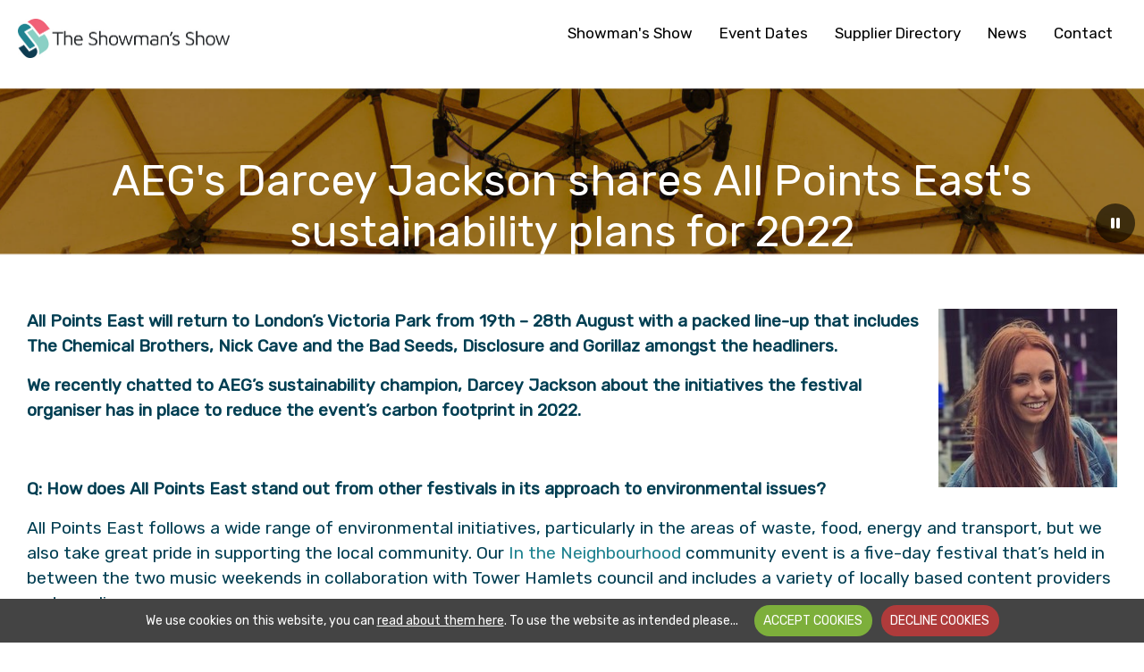

--- FILE ---
content_type: text/html; charset=UTF-8
request_url: https://www.showmans-directory.co.uk/aegs-darcey-jackson-shares-all-points-easts-sustainability-plans-for-2022
body_size: 7259
content:
<!doctype html>
<html lang="en">

<head>
    <!-- Basic Page Needs -->
    <meta charset="utf-8">
    <meta http-equiv="X-UA-Compatible" content="IE=edge,chrome=1">
    <meta name="google-site-verification" content="mfElE1jzLi7tpVOGtaZBojNXNt8kN5_ekOcRUzbZNww">
    <title> AEG&#039;s Darcey Jackson shares All Points East&#039;s sustainability plans for 2022 -
        Lance Show &amp; Publications Limited
    </title>
            <meta name="keywords"
        content="showman&#039;s show, showman&#039;s directory, shows, events, exhibitions, lance show publications, newbury showground" />
            <meta name="description"
        content="Showman&#039;s Show &amp; Showman&#039;s Directory - The Outdoor Event Services Exhibition &amp; Guide" />
            <!-- Mobile Specific Metas -->
    <meta name="viewport" content="width=device-width, initial-scale=1, maximum-scale=5">
    <!-- CSS -->
    <link rel="stylesheet" href="https://fonts.typotheque.com/WF-034488-011003.css" type="text/css" />
    <!--<link rel="stylesheet" href="https://www.showmans-directory.co.uk/css/bootstrap.css">-->
    <link rel="stylesheet" href="https://stackpath.bootstrapcdn.com/bootstrap/4.3.1/css/bootstrap.min.css"
        integrity="sha384-ggOyR0iXCbMQv3Xipma34MD+dH/1fQ784/j6cY/iJTQUOhcWr7x9JvoRxT2MZw1T" crossorigin="anonymous">
    <!--<link rel="stylesheet" href="https://www.showmans-directory.co.uk/css/base.css">-->
    <!--<link rel="stylesheet" href="https://www.showmans-directory.co.uk/css/grid.css">-->
    <link rel="stylesheet" href="https://www.showmans-directory.co.uk/css/layout.css?v=30">
    <!--<link rel="stylesheet" href="https://www.showmans-directory.co.uk/css/colors/blue.css" id="color-scheme">-->
    <link rel="stylesheet"
        href="https://fonts.googleapis.com/css?family=Roboto+Condensed:400,700|Open+Sans:400,700,400italic|Open+Sans+Condensed:300|Rubik">
    <!--<link rel="stylesheet" href="https://cdnjs.cloudflare.com/ajax/libs/font-awesome/4.7.0/css/font-awesome.css" />-->
    <link rel="stylesheet" href="https://cdnjs.cloudflare.com/ajax/libs/font-awesome/6.5.1/css/all.min.css" />

    <link rel="stylesheet" href="https://www.showmans-directory.co.uk/css/cookiecuttr.css?v=30">
    <link media="all" type="text/css" rel="stylesheet" href="https://www.showmans-directory.co.uk/css/datepicker.css">
    <link rel="stylesheet" href="https://www.showmans-directory.co.uk/css/accessibility.css?v=1">
    <!-- JavaScript -->
    <script src="https://www.showmans-directory.co.uk/js/respond.min.js"></script>
    <script src="https://www.showmans-directory.co.uk/js/selectnav.min.js"></script>

    <!--<script src="https://code.jquery.com/jquery-3.3.1.slim.min.js" integrity="sha384-q8i/X+965DzO0rT7abK41JStQIAqVgRVzpbzo5smXKp4YfRvH+8abtTE1Pi6jizo" crossorigin="anonymous"></script>-->
    <!--<script src="https://cdnjs.cloudflare.com/ajax/libs/popper.js/1.14.7/umd/popper.min.js" integrity="sha384-UO2eT0CpHqdSJQ6hJty5KVphtPhzWj9WO1clHTMGa3JDZwrnQq4sF86dIHNDz0W1" crossorigin="anonymous"></script>-->
    <!--<script src="https://stackpath.bootstrapcdn.com/bootstrap/4.3.1/js/bootstrap.min.js" integrity="sha384-JjSmVgyd0p3pXB1rRibZUAYoIIy6OrQ6VrjIEaFf/nJGzIxFDsf4x0xIM+B07jRM" crossorigin="anonymous"></script>-->

    <!--<script src="https://kit.fontawesome.com/982551240f.js" crossorigin="anonymous"></script>-->
    <script src="https://www.showmans-directory.co.uk/js/jquery.min.js"></script>
    <script src="https://www.showmans-directory.co.uk/js/detectmobilebrowser.js"></script>
    <script src="https://www.showmans-directory.co.uk/js/jquery.easing.min.js"></script>
    <script src="https://www.showmans-directory.co.uk/js/custom.js?v=30"></script>
    <script src="https://maps.googleapis.com/maps/api/js?key=AIzaSyDNYmXnow2f9UbLk_oKcIGxh_1sxrqW3u8&sensor=false"></script>
    <!--<script src="https://www.showmans-directory.co.uk/js/bootstrap.min.js"></script>-->
    <script src="https://www.showmans-directory.co.uk/js/bootstrap-datepicker.js"></script>
    <script src="https://www.showmans-directory.co.uk/js/jquery.cookie.js"></script>
    <script src="https://www.showmans-directory.co.uk/js/jquery.cookiecuttr.js"></script>
    <script src="https://js.stripe.com/v3/"></script>
    <script src="https://www.showmans-directory.co.uk/js/main.js?v=30"></script>
    <!-- JavaScript -->
    <script>document.documentElement.className = document.documentElement.className.replace(/\bno-js\b/g, 'js');</script>
    <!--[if lt IE 9]><script src="js/html5shiv.js"></script><![endif]-->
</head>


    <body class="page">

        <a href="#main-content" class="skip-link"
            style="position: absolute; left: -9999px; z-index: 999; padding: 1em; background-color: white; text-decoration: none;">Skip
            to main content</a>

        <div class="container-fluid main">
            <div class="row">
                            </div>
            <div class="row">
                <div class="col">
                                                                                                                    </div>
            </div>
            <header class="row header align-items-center">
                <div class="col-lg-3">
                    <!-- Logo -->
                    <div class="logo">
                        <a href="https://www.showmans-directory.co.uk" aria-label="Return to homepage"><img width="500"
                                src="/uploads/header_logo/575x575/STz7oI6hKukbnBE6.png"
                                alt="Lance Show &amp; Publications Limited logo"></a>
                    </div>
                </div>
                <div class="col-lg-9">
                    <!-- Navigation -->
                    <nav id="navigation" aria-label="Main navigation">
                        <div id="primary-nav">
                            <ul id="main-menu" class="d-none d-lg-block"><li><a href="/about-the-show">Showman's Show</a><ul><li><a href="/showmans-show/about-the-show">About the Show</a></li><li><a href="/showmans-show/visitor-information">Visit</a></li><li><a href="/showmans-show/exhibit">Exhibit</a></li><li><a href="/exhibitors">Exhibitor List 2025</a></li><li><a href="/showmans-show/site-plans-2025">Site Plans 2025</a></li><li><a href="/showmans-show/green-supplier-award">Green Supplier Award</a></li><li><a href="/showmans-show/sustainability">Sustainability</a></li><li><a href="/showmans-show/accessibility-information">Accessibility</a></li><li><a href="/showmans-show/scam-warning">Scam Warning</a></li></ul></li><li><a href="https://www.showmans-directory.co.uk/about-the-directory">Event Dates</a><ul><li><a href="/showmans-directory/about-the-directory">About the Event Dates</a></li><li><a href="/dates">Search for Event Dates</a></li><li><a href="/products">Buy subscription</a></li></ul></li><li><a href="/about-the-supplier-directory">Supplier Directory</a><ul><li><a href="/supplier-directory/about-the-supplier-directory">About the Directory</a></li><li><a href="/directory">Search for Suppliers</a></li></ul></li><li><a href="https://www.showmans-directory.co.uk/press-releases">News</a><ul><li><a href="/news/press-releases">Press Releases</a></li><li><a href="/news/e-news">Exhibitor News</a></li></ul></li><li><a href="/contact-us">Contact</a></li></ul>
                        </div>
                    </nav>
                </div>
            </header>
            <div class="row">
                <div class="col">
                    <div id="slideshow-container" class="header-slideshow" aria-label="Header slideshow">
                        
                                                            <h1 id="page-heading">AEG&#039;s Darcey Jackson shares All Points East&#039;s sustainability plans for 2022</h1>
                            
                        
                                                    
                                <ul id="slideshow" class="random"><li style="background-image: url(/uploads/slideshow/N8oBHBvIJqPaJ046.jpg)"></li><li style="background-image: url(/uploads/slideshow/rVmlMLpcZdXCOC9N.jpg)"></li><li style="background-image: url(/uploads/slideshow/HHti0wGJy2eGKdyN.jpg)"></li><li style="background-image: url(/uploads/slideshow/Sc4jZdmLWkpfFVSN.JPG)"></li><li style="background-image: url(/uploads/slideshow/WDrcFWboj4Si2CYJ.JPG)"></li><li style="background-image: url(/uploads/slideshow/ye5NjE0rFSkNy8NL.jpg)"></li><li style="background-image: url(/uploads/slideshow/w9HZ0wtHhsCQ12JU.JPG)"></li><li style="background-image: url(/uploads/slideshow/hAA2gTjZukgB6kas.jpg)"></li><li style="background-image: url(/uploads/slideshow/WvhtgmAZ3Embl7tV.JPG)"></li><li style="background-image: url(/uploads/slideshow/wQrorpfWQmc1Xlas.jpg)"></li><li style="background-image: url(/uploads/slideshow/hcltM24qM4NDkqUe.jpg)"></li><li style="background-image: url(/uploads/slideshow/rsMUSLmtzt8r2qby.JPG)"></li><li style="background-image: url(/uploads/slideshow/2iDsrAl4vEUMBzQ8.jpg)"></li><li style="background-image: url(/uploads/slideshow/4XU5rN0C6DRKeCTC.jpg)"></li><li style="background-image: url(/uploads/slideshow/aVwkAd2A5kHTtxGQ.jpg)"></li><li style="background-image: url(/uploads/slideshow/44eByMKNrYzZIDvT.jpg)"></li><li style="background-image: url(/uploads/slideshow/GYDQFXNlVeqfK7ge.JPG)"></li><li style="background-image: url(/uploads/slideshow/6T24IQl4ogjobuSA.jpg)"></li><li style="background-image: url(/uploads/slideshow/Jm7Abm8StRapNTbF.jpg)"></li><li style="background-image: url(/uploads/slideshow/thQziB3s5V3B801E.jpg)"></li><li style="background-image: url(/uploads/slideshow/9GUI4QVLRNc2XHMY.jpg)"></li><li style="background-image: url(/uploads/slideshow/I2z981n62TwpsznJ.jpg)"></li><li style="background-image: url(/uploads/slideshow/luK9zJYZtPdca8dM.jpg)"></li><li style="background-image: url(/uploads/slideshow/QOHxClqSgxYHH1Tw.jpg)"></li></ul>

                            
                        

                        <div class="scroll-hint"></div>
                    </div>
                </div>
            </div>

            <main id="main-content">
                
<div class="row">
    <div class="col">
        <div class="main-content container">
            <p><strong><img alt="" src="/uploads/images/Darcey%20Jackson.jpg" style="width: 200px; height: 200px; float: right;" />All Points East will return to London&rsquo;s Victoria Park from 19th &ndash; 28th August with a packed line-up that includes The Chemical Brothers, Nick Cave and the Bad Seeds, Disclosure and Gorillaz amongst the headliners.</strong></p>

<p><strong>We recently chatted to AEG&rsquo;s sustainability champion, Darcey Jackson about the initiatives the festival organiser has in place to reduce the event&rsquo;s carbon footprint in 2022.</strong></p>

<p>&nbsp;</p>

<p><strong>Q: How does All Points East stand out from other festivals in its approach to environmental issues?&nbsp;</strong></p>

<p>All Points East follows a wide range of environmental initiatives, particularly in the areas of waste, food, energy and transport, but we also take great pride in supporting the local community. Our <a href="https://www.allpointseastfestival.com/nbhd/?utm_source=archant&amp;utm_medium=contentmarketing&amp;utm_campaign=11148634" target="_blank">In the Neighbourhood</a>&nbsp;community event is a five-day festival that&rsquo;s held in between the two&nbsp;music weekends&nbsp;in collaboration with Tower Hamlets council and includes a variety of locally based content providers and suppliers. &nbsp;</p>

<p><strong>Q: What initiatives are you implementing that will make the festival more sustainable in 2022? &nbsp;</strong></p>

<p>We&rsquo;re working with A Greener Festival (AGF) to enhance and support our&nbsp;sustainability initiatives&nbsp;and strategy from 2022 onwards. We&rsquo;re also applying for the Greener Festival Award certification for the first time. This is a detailed assessment of our sustainability from local ecosystems and community impacts to waste, power, transport, food and sanitation, through to behaviour change, communications, diversity and inclusion. &nbsp;</p>

<p>AGF is also completing a detailed CO2 analysis of the entire event, including audience and supplier travel, embodied carbon in food and materials, as well as operational emissions. This is the start of our strategy towards being a net-zero event.&nbsp;</p>

<p><strong>Q: Can you share with us some specific examples of the green initiatives you are working on this year?</strong>&nbsp;&nbsp;</p>

<p>We have outlined our Sustainable Initiatives in detail on our website so that they&rsquo;re accessible to everyone <a href="https://www.allpointseastfestival.com/info/sustainability/">https://www.allpointseastfestival.com/info/sustainability/</a> Stand out areas that we&rsquo;re developing from previous events include: &nbsp;</p>

<ul>
	<li>100 per cent HVO Biofuel (which releases 90 per cent fewer emissions)&nbsp;&ndash; we work very closely with our power provider Pearce Hire to reduce the impact of our temporary power requirements.</li>
	<li>100 per cent compostable service ware and an improved composting system&nbsp;</li>
	<li>Zero waste to landfill&nbsp;</li>
	<li>100 per cent of food traders serving a vegan option and increasing plant-based ingredients &nbsp;</li>
	<li>Food traders to deliver crew catering for the first time in 2022 which should reduce waste</li>
	<li>Green artist rider provided to all artists and agents &nbsp;</li>
	<li>Carbon calculator on ticket purchases to balance our audience&rsquo;s travel emissions &nbsp;</li>
	<li>Free and accessible bike parking&nbsp;</li>
	<li>Fairtrade tea and coffee&nbsp;</li>
	<li>Free drinking water and refill points &nbsp;</li>
	<li>Single-use plastic and plastic bottles banned across the site&nbsp;</li>
	<li>Promotion of public transport and cycling to the festival &nbsp;</li>
	<li>Collaboration with Music Declares Emergency to raise awareness of the climate crisis</li>
</ul>

<p><strong>Q: How are you helping your festival-goers to reduce their carbon footprint?&nbsp;</strong></p>

<p>We&rsquo;ve partnered with Energy Revolution / ecolibrium again this year and have an add-on option to our ticket purchases, where customers can &lsquo;balance out&rsquo; their carbon emissions from travel. This money is then used to invest in community-led projects that generate clean, renewable energy. It&rsquo;s a great way to tackle the issue around travel and engage customers from the first point of the event journey.&nbsp;</p>

<p>We encourage all customers to arrive via public transport or to cycle and have increased the provisions for bike parking around the festival perimeter. There are no car parks on site to keep this number down (excluding blue badge parking). We also have a great deal of signage to help people recycle and dispose of their waste properly, as well as having Music Declares Emergency on site to interact with attendees about the climate emergency.&nbsp;</p>

<p>With AGF, we are having regular sustainability meetings as a part of the event pre-production and are working with all departments to not only give direction but also gather feedback to shape the event&rsquo;s sustainability initiatives in the future.&nbsp;</p>

<p>&nbsp;</p>

<p><strong>Suppliers</strong></p>

<ul>
	<li>Temporary Power - Pearce Hire</li>
	<li>Waste management &ndash; DP Site Services</li>
	<li>Water &ndash; MTD</li>
	<li>Toilets &ndash; PTL</li>
	<li>Mildreds - Local Traders&nbsp;</li>
	<li>Makatacha - Local Traders</li>
	<li>The Mac Factory - Local Traders&nbsp;</li>
	<li>Born &amp; Raised - Local Traders</li>
	<li>Bad Boy Pizza Society - Local Traders</li>
	<li>Chick N Sours - Local Traders</li>
	<li>Let&rsquo;s do Maki - Local Traders</li>
</ul>

<p><img alt="" src="/uploads/images/Credit%20Tom%20Hancock%20at%20All%20Points%20East%20Festival.jpg" style="width: 1024px; height: 665px;" /></p>

<p>Photo credit Tom Hancock, All Points East Festival</p>
            <div class="button-container">
                
            </div>
            <div class="video-container">
                
            </div>
        </div>
    </div>
</div>
<div class="row">
    <div class="col">
        <div id="slideshow-container" class="footer-slideshow">
                                            </div>
    </div>
</div>

            </main>

            <footer>
                <div class="row footer-top">
                    <div class="col">
                        <div class="container">
                            <nav aria-label="Social media links">
                                <ul class="social-icons">
                                    <li><a target="_blank" href="https://www.facebook.com/theshowmansshow/"
                                            aria-label="Visit our Facebook page"><i class="fa-brands fa-square-facebook"
                                                aria-hidden="true"></i></a></li>
                                    <li><a target="_blank" href="https://twitter.com/TheShowmansShow"
                                            aria-label="Visit our Twitter page"><i class="fa-brands fa-square-x-twitter"
                                                aria-hidden="true"></i></a></li>
                                    <li><a target="_blank"
                                            href="https://www.youtube.com/channel/UC4WjV5volMr36giLxaZ43DQ"
                                            aria-label="Visit our YouTube channel"><i
                                                class="fa-brands fa-square-youtube" aria-hidden="true"></i></a></li>
                                    <li><a target="_blank" href="https://www.instagram.com/theshowmansshow/"
                                            aria-label="Visit our Instagram page"><i
                                                class="fa-brands fa-square-instagram" aria-hidden="true"></i></a></li>
                                    <li><a target="_blank" href="https://www.linkedin.com/company/theshowmansshow/"
                                            aria-label="Visit our LinkedIn page"><i class="fa-brands fa-linkedin"
                                                aria-hidden="true"></i></a></li>
                                </ul>
                            </nav>
                        </div>
                    </div>
                </div>
                <div class="row footer-bottom">
                    <div class="col">
                        <div class="container">
                            <div class="row">
                                <div class="col">
                                    <div class="copyright-date">2026 &copy;
                                        Lance Show & Publications Limited
                                    </div>
                                </div>
                                <div class="col">
                                    <nav class="footer-links" aria-label="Footer navigation">
                                        <a href="/privacy-cookies">Privacy Policy</a>
                                    </nav>
                                </div>
                            </div>
                        </div>
                    </div>
                </div>
            </footer>
        </div>
        <!-- Google tag (gtag.js) -->
        <script async src="https://www.googletagmanager.com/gtag/js?id=G-S50SE950X1"></script>
        <script>
            window.dataLayer = window.dataLayer || [];
            function gtag() { dataLayer.push(arguments); }
            gtag('js', new Date());

            gtag('config', 'G-S50SE950X1');
        </script>

        <!-- Meta Pixel Code -->
        <script>
            !function (f, b, e, v, n, t, s) {
                if (f.fbq) return; n = f.fbq = function () {
                    n.callMethod ?
                        n.callMethod.apply(n, arguments) : n.queue.push(arguments)
                };
                if (!f._fbq) f._fbq = n; n.push = n; n.loaded = !0; n.version = '2.0';
                n.queue = []; t = b.createElement(e); t.async = !0;
                t.src = v; s = b.getElementsByTagName(e)[0];
                s.parentNode.insertBefore(t, s)
            }(window, document, 'script',
                'https://connect.facebook.net/en_US/fbevents.js');
            fbq('init', '1000549664866874');
            fbq('track', 'PageView');
        </script>
        <noscript><img height="1" width="1" style="display:none"
                src="https://www.facebook.com/tr?id=1000549664866874&ev=PageView&noscript=1" /></noscript>
        <!-- End Meta Pixel Code -->


        <script type="text/javascript">
            _linkedin_partner_id = "1908372";
            window._linkedin_data_partner_ids = window._linkedin_data_partner_ids || [];

            window._linkedin_data_partner_ids.push(_linkedin_partner_id);
        </script>
        <script type="text/javascript">
            (function (l) {
                if (!l) {
                    window.lintrk = function (a, b) { window.lintrk.q.push([a, b]) };
                    window.lintrk.q = []
                }
                var s = document.getElementsByTagName("script")[0];
                var b = document.createElement("script");
                b.type = "text/javascript"; b.async = true;
                b.src = "https://snap.licdn.com/li.lms-analytics/insight.min.js";
                s.parentNode.insertBefore(b, s);
            })(window.lintrk);
        </script>
        <noscript>
            <img height="1" width="1" style="display:none" alt=""
                src="https://px.ads.linkedin.com/collect/?pid=1908372&fmt=gif" />
        </noscript>

    </body>

</html>

--- FILE ---
content_type: text/css
request_url: https://fonts.typotheque.com/WF-034488-011003.css
body_size: 679
content:
/*
* Webfonts served by typotheque.com
*
* To make the font files as small as possible,
* most glyphs and OpenType features were removed.
* To edit the fonts, add more language support,
* log it to your Typotheque account:
* http://www.typotheque.com/my_account/webfonts
*
* The Typotheque Font Software is protected under domestic
* and international trademark and copyright law.
* Modifying, reverse engineering or otherwise copying
* of Typotheque Font Software is illegal.
* http://www.typotheque.com/licensing/
*
* (c) 2020, Typotheque
* Generated: 2020-01-30 15:02:06
*/

@font-face {
	font-family: "Charlie Regular";
	src: url("https://s3.amazonaws.com/fonts.typotheque.com/WF-034488-011003-000503-cf1343edf867c00abf9fe6661cef8f63.eot");
	src: url("https://s3.amazonaws.com/fonts.typotheque.com/WF-034488-011003-000503-cf1343edf867c00abf9fe6661cef8f63.eot?#iefix") format("embedded-opentype"), url("https://s3.amazonaws.com/fonts.typotheque.com/WF-034488-011003-000503-cf1343edf867c00abf9fe6661cef8f63.woff2") format("woff2"), url("https://s3.amazonaws.com/fonts.typotheque.com/WF-034488-011003-000503-cf1343edf867c00abf9fe6661cef8f63.woff") format("woff"), url("https://s3.amazonaws.com/fonts.typotheque.com/WF-034488-011003-000503-cf1343edf867c00abf9fe6661cef8f63.svg#typotheque_webfonts_service") format("svg");
	font-display: auto;
}
@font-face {
	font-family: "Charlie Medium";
	src: url("https://s3.amazonaws.com/fonts.typotheque.com/WF-034488-011003-000505-7487b20fa5614c7caff88e4535d9efce.eot");
	src: url("https://s3.amazonaws.com/fonts.typotheque.com/WF-034488-011003-000505-7487b20fa5614c7caff88e4535d9efce.eot?#iefix") format("embedded-opentype"), url("https://s3.amazonaws.com/fonts.typotheque.com/WF-034488-011003-000505-7487b20fa5614c7caff88e4535d9efce.woff2") format("woff2"), url("https://s3.amazonaws.com/fonts.typotheque.com/WF-034488-011003-000505-7487b20fa5614c7caff88e4535d9efce.woff") format("woff"), url("https://s3.amazonaws.com/fonts.typotheque.com/WF-034488-011003-000505-7487b20fa5614c7caff88e4535d9efce.svg#typotheque_webfonts_service") format("svg");
	font-display: auto;
}
@font-face {
	font-family: "Charlie Semibold";
	src: url("https://s3.amazonaws.com/fonts.typotheque.com/WF-034488-011003-000507-6ce64b8f61be426f8540a7695b5aef29.eot");
	src: url("https://s3.amazonaws.com/fonts.typotheque.com/WF-034488-011003-000507-6ce64b8f61be426f8540a7695b5aef29.eot?#iefix") format("embedded-opentype"), url("https://s3.amazonaws.com/fonts.typotheque.com/WF-034488-011003-000507-6ce64b8f61be426f8540a7695b5aef29.woff2") format("woff2"), url("https://s3.amazonaws.com/fonts.typotheque.com/WF-034488-011003-000507-6ce64b8f61be426f8540a7695b5aef29.woff") format("woff"), url("https://s3.amazonaws.com/fonts.typotheque.com/WF-034488-011003-000507-6ce64b8f61be426f8540a7695b5aef29.svg#typotheque_webfonts_service") format("svg");
	font-display: auto;
}


--- FILE ---
content_type: text/css
request_url: https://www.showmans-directory.co.uk/css/layout.css?v=30
body_size: 8255
content:
body {
  font-family: "Rubik", sans-serif;
  color: #003e52;
}

a {
  color: #218491;
}
a:hover {
  color: #218491;
}

ul {
  /*list-style: none;*/
}

@media (min-width: 1200px) {
  .container {
    max-width: 1220px;
  }
}

h1 {
  font-family: "Charlie Medium";
  text-align: center;
  padding-bottom: 0.7em;
}

h2 {
  font-family: "Charlie Medium";
  padding-bottom: 0.7em;
  /* color: #218491; */
  color: #ffffff;
}

#features-section .text-col-left h2 {
  text-align: left;
  color: #003e52;
}

#services-section h2 {
  text-align: left;
  color: #f26178;
}

h3 {
  font-family: "Charlie Medium";
  padding-bottom: 0.4em;
}

h4 {
  padding-bottom: 0.4em;
}

p {
  font-size: 1.2em;
  line-height: 1.5em;
}

.hide {
  display: none;
}

.container-fluid.main {
  padding: 0;
  overflow: hidden;
}

#slideshow-container {
  position: relative;
  height: 25vh;
  margin: 0;
}

#slideshow-container h1 {
  position: absolute;
  text-align: center;
  color: #fff;
  font-family: "Rubik", sans-serif;
  z-index: 1;
  width: 100%;
  font-size: 3em;
  height: 100%;
  padding-top: 10vh;
  /*text-shadow: 0px 0px 1px rgba(0,0,0,1.0);*/
}

@media only screen and (max-width: 480px) {
  #slideshow-container h1 {
    font-size: 2em;
    padding-top: 8vh;
  }
}

@media only screen and (max-width: 320px) {
  #slideshow-container h1 {
    font-size: 1.5em;
    padding-top: 8vh;
  }
}

#slideshow {
  list-style: none;
  padding: 0;
  margin: 0;
}

.scroll-hint {
  display: none;
}

.home .scroll-hint {
  display: block;
  position: absolute;
  left: 50%;
  bottom: 30px;
  transform: translateX(-50%) rotate(45deg);
}

.home .scroll-hint::before {
  width: 16px;
  height: 16px;
  display: block;
  /*position: absolute;*/
  top: 30%;
  left: 30%;
  margin: 0px auto;
  padding: 0px;
  border: 0px none;
  border-right: 2px #ffffff solid;
  border-bottom: 2px #ffffff solid;
  content: "";
  -webkit-animation: arrow_bounce 1.5s infinite;
  -moz-animation: arrow_bounce 1.5s infinite;
  animation: arrow_bounce 1.5s infinite;
  -webkit-transition: border-color 150ms cubic-bezier(0.42, 0, 0.58, 1);
  -moz-transition: border-color 150ms cubic-bezier(0.42, 0, 0.58, 1);
  -ms-transition: border-color 150ms cubic-bezier(0.42, 0, 0.58, 1);
  -o-transition: border-color 150ms cubic-bezier(0.42, 0, 0.58, 1);
  transition: border-color 150ms cubic-bezier(0.42, 0, 0.58, 1);
}

@keyframes arrow_bounce {
  0%,
  100% {
    transform: translateX(3px) translateY(3px);
  }
  50% {
    transform: translateX(-3px) translateY(-3px);
  }
}

.home-text-col-img img {
  zoom: 2;
  width: 100%;
}

.home-text-col-img p {
  margin: 0;
}

#slideshow li {
  position: absolute;
  width: 100%;
  height: 25vh;
  background-repeat: no-repeat;
  background: 50% 50% / cover;
  transform: translateZ(-1px) scale(1.03);
  -moz-transform: none;
  background-attachment: fixed;
  z-index: -1;
}

#slideshow li img {
  width: 100%;
}

.home #slideshow li {
  height: 70vh;
}

.home #slideshow-container {
  height: 70vh;
}

.header-slideshow #slideshow li {
  filter: brightness(60%);
}

.home #slideshow-container.footer-slideshow {
  height: 50vh;
}

.home #slideshow-container h1 {
  padding-top: 32vh;
}

.parallax-footer {
  height: 40vh;
  width: 100%;
  background-repeat: no-repeat;
  background: 50% 50% / cover;
  transform: translateZ(-1px) scale(1.03);
  background-attachment: fixed;
  z-index: -1;
}

.social-icons {
  list-style: none;
  margin: 0;
  padding: 0;
}

.social-icons li {
  display: inline-block;
}

.social-icons i {
  font-size: 2em;
  margin: 0 0.5em 0 0;
  color: #fff;
  opacity: 1;
  transition: opacity 0.3s;
}

.social-icons i:hover {
  opacity: 0.7;
}

#navigation {
  margin-top: 0;
  clear: both;
  float: none !important;
  z-index: 2;
  position: relative;
}

#primary-nav {
  float: none !important;
}

#primary-nav ul {
  margin: 0;
  padding: 0;
  list-style: none;
  line-height: 25px;
  text-align: right;
}

#primary-nav ul a {
  display: block;
  position: relative;
  font-size: 17px;
  line-height: 25px;
  color: #000 !important;
  margin: 5px 15px 0 15px;
  text-align: left;
}

#primary-nav ul a:hover {
  /*font-weight: bold;*/
}

#primary-nav ul li {
  display: inline-block;
  position: relative;
  margin: 0;
}

#primary-nav > ul > li:last-child > a {
  padding-right: 0;
}

#primary-nav ul li:hover {
  visibility: inherit;
  text-decoration: none;
}

#primary-nav > ul > li > a.current {
  border-bottom: 2px solid #f26178;
}

#primary-nav ul li a:hover {
  text-decoration: none;
}

#primary-nav ul ul {
  position: absolute;
  top: -999em;
  margin: -15px 0 0 0;
  padding: 0;
  width: 200px; /* left offset of submenus need to match (see below) */
  -webkit-box-shadow: 2px 2px 4px rgba(0, 0, 0, 0.2);
  -moz-box-shadow: 2px 2px 4px rgba(0, 0, 0, 0.2);
  box-shadow: 2px 2px 4px rgba(0, 0, 0, 0.2);
}

#primary-nav ul ul a {
  float: none;
  font-weight: normal;
  text-transform: none;
}

#primary-nav ul ul li {
  width: 100%;
  height: 37px;
  float: none;
  background-color: #fff;
}

#primary-nav ul ul li:first-child {
  padding-top: 3px;
}
#primary-nav ul ul li:last-child {
  border-bottom: none;
}

#primary-nav ul ul li a {
  font-family: "Rubik", Arial, "Helvetica Neue", Helvetica, sans-serif;
  line-height: 25px;
  height: 32px;
  font-size: 13px;
  color: #000 !important;
}
.touch-screen #primary-nav ul ul li a {
  font-family: "Open Sans", "Helvetica Neue", Helvetica, sans-serif; /* submenu font for tablets */
}

#primary-nav ul ul li a:hover,
#primary-nav ul ul li a.current:hover,
#primary-nav ul ul li.sfHover > a {
  color: #000 !important;
  font-weight: bold;
}
/*#primary-nav ul ul li a.current { color: #000 !important; font-weight: bold; }*/

/* 3nd level */
#primary-nav ul ul ul {
  margin: 0;
  padding: 0;
  width: 170px;
}
#primary-nav ul ul ul li:first-child {
  padding-top: 0;
}

/* Make sub menus appear */
#primary-nav ul li:hover ul,
#primary-nav ul li.sfHover ul {
  left: 0;
  top: 55px; /* match top ul list item height */
}

/* Hide all subs subs (3 levels deep) */
#primary-nav ul li:hover li ul,
#primary-nav ul li.sfHover li ul,
#primary-nav ul li li:hover li ul,
#primary-nav ul li li.sfHover li ul {
  top: -999em;
}

/* Display all subs subs (3 levels deep) */
#primary-nav ul li li:hover ul,
#primary-nav ul li li.sfHover ul,
#primary-nav ul li li li:hover ul,
#primary-nav ul li li li.sfHover ul {
  left: 170px; /* match ul width */
  top: 0;
}

/* fixes IE7 submenu 'Gap' */
.ie7 #primary-nav ul li li ul {
  position: relative;
}
.ie7 #primary-nav ul li li:hover ul,
.ie7 #primary-nav ul li li.sfHover ul {
  top: -37px;
}

/* Submenu close/open indicator */
#primary-nav .sf-sub-indicator {
  position: absolute;
  display: block;
  right: 12px;
  top: 13px;
  width: 10px;
  height: 10px;
  text-indent: -999em;
  overflow: hidden;
  background: url(/images/icons/submenu-icons.png) no-repeat 2px 0;
}
.ie8 #primary-nav .sf-sub-indicator {
  top: 12px;
}
#primary-nav ul .sf-sub-indicator {
  display: none;
}
#primary-nav ul ul .sf-sub-indicator {
  display: block;
}

#primary-nav ul a:hover > .sf-sub-indicator,
#primary-nav ul li.sfHover > a > .sf-sub-indicator {
  background-position: 0 -19px;
}

.touch-screen #primary-nav .sf-sub-indicator {
  background-position: 2px -1px;
}
.touch-screen #primary-nav ul a:hover > .sf-sub-indicator,
.touch-screen #primary-nav ul li.sfHover > a > .sf-sub-indicator {
  background-position: 0 -20px;
}

#footer {
  width: 100%;
  margin-top: 50px;
}

#footer-links {
  position: absolute;
  bottom: 0;
}
#footer .social-icons {
  float: left;
  margin: 0 0 10px 40px;
  font-size: 25px;
}
#footer .social-icons a {
  color: #888;
}
#footer .social-icons a:hover {
  color: #333;
}
#footer .social-icons a:visited {
  color: #888;
}
.footer-nav {
  list-style: none;
  margin: 0 0 0 40px;
  display: inline-block;
}
.footer-nav li {
  float: left;
  margin: 3px 18px 0 0;
  text-transform: uppercase;
}
.footer-nav li:last-child {
  margin-right: 0;
}
.ie7 .footer-nav {
  display: inline;
  white-space: nowrap;
}

#footer #contact-details {
  float: right;
  margin-bottom: 5px;
}
#footer #contact-details > div {
  float: right;
  margin-right: 40px;
}
#footer h2 {
  color: #666;
  margin-bottom: 3px;
}
#footer p {
  font-size: 13px;
  line-height: 22px;
  color: #666;
  margin-bottom: 7px;
}

#footer-bottom {
  width: 100%;
  margin-top: 15px;
}
#footer-bottom .sixteen.columns {
  border: 1px solid #eaeaea;
  padding: 15px 0 8px;
}
#footer-bottom * {
  color: #666;
}

#footer-bottom .links {
  list-style: none;
  margin: 0 0 0 40px;
}
#footer-bottom .links li {
  float: left;
}
#footer-bottom .links li span {
  color: #ccc;
  padding: 0 10px;
}

#footer-bottom .scroll-top {
  display: block;
  float: right;
  font-size: 12px;
  text-decoration: underline;
  margin: 0 40px 5px 0;
  -webkit-transition: color 0.15s ease;
  -moz-transition: color 0.15s ease;
  -o-transition: color 0.15s ease;
  -ms-transition: color 0.15s ease;
  transition: color 0.15s ease;
}
#footer-bottom .scroll-top:hover,
#footer-bottom a:hover {
  color: #000;
}

/* Pagination
--------------------------------------------------- */
.pagination a,
.pagination > span {
  display: block;
  float: left;
  width: 26px;
  color: inherit;
  border: 1px solid #dedede;
  text-align: center;
  margin: 0 0 6px 4px;
  padding-top: 2px;
  height: 30px;
}
.pagination li {
  display: block;
  float: left;
  width: 26px;
  height: 24px;
  color: inherit;
  text-align: center;
  margin: 0 0 6px 4px;
  padding-top: 2px;
}
.pagination li span {
  display: block;
  padding-top: 3px;
}
.pagination a:first-child,
.pagination li:first-child,
.pagination > span:first-child {
  margin-left: 0;
}
.ie7 .pagination a {
  color: #666;
}

.pagination .prev,
.pagination .next {
  position: relative;
  background: url(/images/icons/slider-direction-nav.png) no-repeat;
}
.pagination .prev {
  background-position: 8px -169px;
  margin-left: 0;
}
.pagination .next {
  background-position: -52px -169px;
}
.pagination a:hover {
  color: #fff;
  border-color: #b5b5b5;
  background-color: #b5b5b5;
}
.pagination a.prev span,
.pagination a.next span {
  position: absolute;
  top: 0;
  left: 0;
  bottom: 0;
  right: 0;
  background: url(/images/icons/slider-direction-nav.png) no-repeat;
  opacity: 0;
  -webkit-transition: opacity 0.15s ease;
  -moz-transition: opacity 0.15s ease;
  -o-transition: opacity 0.15s ease;
  -ms-transition: opacity 0.15s ease;
  transition: opacity 0.15s ease;
}
.pagination a.prev span {
  background-position: 8px -109px;
}
.pagination a.next span {
  background-position: -52px -109px;
}
.pagination a.prev:hover span,
.pagination a.next:hover span {
  opacity: 1;
}

.ie .pagination a.prev span,
.ie .pagination a.next span {
  background: none;
}
.ie .pagination a.prev:hover {
  background-position: 8px -109px;
}
.ie .pagination a.next:hover {
  background-position: -52px -109px;
}

.pagination span.current,
.pagination li.active span {
  color: #fff;
  font-weight: bold;
  border-color: #8196ae;
  background-color: #8196ae;
  padding-bottom: 3px;
}
.pagination span.pages {
  width: auto;
  border: none;
  margin-left: 30px;
}
.ie .pagination span.current {
  font-family: OpenSansBold, sans-serif;
}
.ie7 .pagination span.pages {
  white-space: nowrap;
}

.form {
  overflow: hidden;
}
.form div {
  margin-left: 2px;
}

.form input[type="text"],
.form input[type="email"] {
  width: 70%;
}
.form textarea {
  width: 96%;
  height: 150px;
}
.form select {
  width: 72%;
}
.form input[type="checkbox"] {
  margin-right: 5px;
}
.form input[type="submit"] {
  margin-right: 20px;
}
.form #submit-button {
  margin-top: 20px;
}

.form label {
  margin-bottom: 2px;
}
.form .checkbox-field label {
  display: inline;
  margin-bottom: 0;
}
.form label span.error {
  color: #ff4444;
}
.form input[type="text"].error,
.form input[type="email"].error,
.form textarea.error,
.form select.error {
  border-color: #ffaaaa;
}

.form .message-box {
  margin: 25px 0 0;
}

/* Contact Information
--------------------------------------------------- */
.contact-info {
  margin-bottom: 15px;
}
.contact-info li {
  background: url(/images/icons/contact-info-icons.png) no-repeat;
  padding-left: 20px;
  margin-bottom: 3px;
}
.contact-info li.phone {
  background-position: 0 3px;
}
.contact-info li.fax {
  background-position: 0 -57px;
}
.contact-info li.email {
  background-position: 0 -114px;
}
.contact-info li.website {
  background-position: 0 -175px;
}
.contact-info li.time {
  background-position: 0 -236px;
}
.contact-info.working-hours {
  width: 185px;
}
.contact-info.working-hours li.time {
  margin-bottom: 0px;
}
.contact-info.working-hours li.time span {
  float: right;
  font-style: italic;
}
.ie7 .contact-info.working-hours {
  width: auto;
}
.ie7 .contact-info.working-hours li.time span {
  float: none;
}
.ie .contact-info.working-hours li.time span {
  font-family: OpenSansItalic, sans-serif;
}

.contact-info li.phone *,
.contact-info li.fax *,
.phone-number * {
  color: inherit !important; /* overwrite style applied by iOS for automatically detected phone numbers */
}

/* Google Maps
--------------------------------------------------- */
.google-map {
  width: 100%;
  height: 400px;
  margin: 15px 0;
}
#info-board .google-map {
  margin-bottom: 0;
}

#a-z {
  list-style: none;
  margin: 0;
  padding: 0;
}

#a-z li {
  font-size: 24px;
  float: left;
  display: block;
  margin: 0 10px 10px 0;
}

#a-z li a {
  font-weight: bold;
}

#press-contacts {
  list-style: none;
  margin: 0;
  padding: 0;
}

#press-contacts li {
  margin: 0 0 40px;
  float: left;
  clear: both;
}

.azletter {
  float: left;
  display: block;
  width: 40px;
}

#press-contacts .press-container {
  float: left;
}

.azbtt {
  float: right;
}

#map-canvas {
  width: 100%;
  height: 600px;
  margin: 0 0 40px;
}

/* Categories
---------------------------------------------------------------------- */
.cat-label {
  padding: 5px;
  line-height: 15px !important;
  color: #fff;
  border-radius: 5px;
  background: #0081d5;
}
.agricultural-county {
  background: #609026;
}
.air {
  background: #269abc;
}
.balloon {
  background: #c74545;
}
.boat {
  background: #269abc;
}
.carnival {
  background: #ff4444;
}
.carnivals-fairs {
  background: #ff4444;
}
.charity {
  background: #ef7f2c;
}
.christmas {
  background: #850505;
}
.country {
  background: #3a5700;
}
.country-game {
  background: #3a5700;
}
.dog {
  background: #442100;
}
.equestrian {
  background: #9e4f04;
}
.festival {
  background: #7908a9;
}
.fireworks {
  background: #a9087d;
}
.flower-garden {
  background: #75af00;
}
.food {
  background: #af8400;
}
.highland-games {
  background: #1f13cf;
}
.home-leisure-gift-craft {
  background: #13cfc9;
}
.horse {
  background: #9e4f04;
}
.military {
  background: #000;
}
.model-exhibitions {
  background: #cf1313;
}
.motor {
  background: #ff0000;
}
.sport {
  background: #d5c200;
}
.steam {
  background: #0081d5;
}
.town-village {
  background: #922916;
}
.trade-events {
  background: #7f1692;
}

.product-purchased {
  text-decoration: line-through;
  color: #ccc;
}

.logged-in-header {
  background: #eee;
  padding: 5px 0 0;
}

#badge {
  width: 100px;
  height: 100px;
  margin: 60px 0 0;
  background: #00adef;
  color: #fff;
  text-align: center;
  font-size: 50px;
  font-weight: bold;
  font-family: "Roboto Condensed", "Franklin Gothic Medium", Tahoma, sans-serif;
  line-height: 96px !important;
}

.base-form input {
  width: 100%;
}

.parent-category {
  margin: 0 0 30px;
}

.exhibitor-logo {
  margin-right: 20px;
}

.exhibitors-list h5 {
  margin: 0;
}

.left {
  margin: 0 10px 10px 0;
}

.right {
  margin: 0 0 10px 10px;
  float: right;
}

.form-horizontal .control-label {
  text-align: left;
}

.form-control {
  height: auto !important;
  border: none !important;
  border-radius: 0 !important;
}

.form-group {
  /*margin-bottom: 0!important;*/
}

.paypoint-logo {
  float: right;
  margin-left: 10px;
}

img {
  max-width: 100% !important;
  height: auto !important;
}

body #map-canvas img,
body #map img {
  max-width: none !important;
}

body #map-canvas .gm-style-iw {
  width: auto !important;
}

.new-event {
  background: #fff;
}

.recently-added {
  background: #218491;
  color: #fff;
  padding: 10px;
  font-size: 0.8em;
}

.box ul,
.box li {
  margin: 0;
  padding: 0;
  line-height: 0;
  list-style: none;
}

ul.slideshow {
  display: inline-block;
  position: relative;
}

.slideshow li {
  position: absolute;
}

/*
=large rectangle
*/
.box-6f5f338eb6cee46ab3c857105e39e66c {
  margin: 0 0 10px;
  height: 280px;
}

/*
=leaderboard
*/
.box-08863ec8e46837aae78710d5aa1faebc {
  width: 100%;
  /*height: 90px;*/
  /*margin: 0 0 15px;*/
  text-align: center;
}

.box-08863ec8e46837aae78710d5aa1faebc li img {
  width: 100%;
}

.box-08863ec8e46837aae78710d5aa1faebc .slideshow {
  width: 728px;
}

@media only screen and (max-width: 480px) {
  .box-08863ec8e46837aae78710d5aa1faebc {
    padding-top: 10px;
    margin: 0 0 15px;
    width: 100%;
    min-height: 32px;
  }
}

/*
=half-page
*/
.box-440a5aeb66e43690ef1e5a7a3d55b1fd {
  position: absolute;
  right: 1%;
  top: 421px;
  display: none;
  z-index: 1;
}

@media only screen and (min-width: 1500px) {
  .box-440a5aeb66e43690ef1e5a7a3d55b1fd {
    right: 0;
    display: block;
    width: 12%;
  }
}

@media only screen and (min-width: 1540px) {
  .box-440a5aeb66e43690ef1e5a7a3d55b1fd {
    right: 0.5%;
  }
}

@media only screen and (min-width: 1620px) {
  .box-440a5aeb66e43690ef1e5a7a3d55b1fd {
    width: 13%;
  }
}

@media only screen and (min-width: 1680px) {
  .box-440a5aeb66e43690ef1e5a7a3d55b1fd {
    width: 15%;
  }
}

.mobile-only {
  display: none;
}

@media only screen and (max-width: 767px) {
  .mobile-only {
    display: block;
  }
}

.exhibitor-social-media-links {
  font-size: 45px;
}

.StripeElement {
  background-color: white;
  height: 40px;
  padding: 10px 12px;
  border-radius: 4px;
  border: 1px solid transparent;
  box-shadow: 0 1px 3px 0 #e6ebf1;
  -webkit-transition: box-shadow 150ms ease;
  transition: box-shadow 150ms ease;
}

.StripeElement--focus {
  box-shadow: 0 1px 3px 0 #cfd7df;
}

.StripeElement--invalid {
  border-color: #fa755a;
}

.StripeElement--webkit-autofill {
  background-color: #fefde5 !important;
}

.stripe-row {
  margin: 0 0 20px !important;
  width: 70%;
}

.stripe-form .help-block.message {
  font-weight: bold;
  background: #eabfbe;
  padding: 10px;
  border: 1px solid #a94442;
  border-radius: 4px;
}

#billing-paymentRequest {
  max-width: 500px;
  width: 100%;
  margin-bottom: 10px;
}

.stripe-form.billing fieldset legend {
  margin: 0 auto;
  padding: 0 10px;
  text-align: center;
  font-size: 14px;
  font-weight: 500;
}

.stripe-form.billing fieldset legend + * {
  clear: both;
}

.stripe-form.billing .card-only {
  display: block;
}
.stripe-form.billing .payment-request-available {
  display: none;
}

.stripe-form.billing .row {
  display: -ms-flexbox;
  display: flex;
  margin: 0 0 10px;
}

.stripe-form.billing .field {
  position: relative;
  width: 100%;
}

.stripe-form.billing label {
  width: 100%;
  font-size: 13px;
  font-weight: 500;
  overflow: hidden;
  text-overflow: ellipsis;
  white-space: nowrap;
}

.stripe-form.billing .input {
  width: 100%;
  background: transparent;
  padding: 5px 0 6px 0;
  box-shadow: none;
  border: none;
  border-radius: 0 !important;
  border-bottom: 1px solid #666;
  transition: border-color 0.3s cubic-bezier(0.165, 0.84, 0.44, 1);
}

.stripe-form.billing .input.StripeElement--focus,
.stripe-form.billing .input:focus {
  border-color: #666;
}
.stripe-form.billing .input.StripeElement--invalid {
  border-color: #980000;
}

/*.stripe-form.billing button {
    display: block;
    width: 89%;
    height: 40px;
    margin: 20px 0 0;
    color: #fff;
    background-color: #00ab4f;
    border-radius: 6px;
    font-weight: bold;
    text-transform: uppercase;
    cursor: pointer;
}

.stripe-form.billing button:hover {
    background-color: #fff;
    color: #00ab4f;
}*/

.submitting {
  opacity: 0.5;
}

.stripe-row .error,
.form-group .has-error {
  font-size: 14px !important;
  color: #ff0000 !important;
  font-weight: bold !important;
}

.login-status {
  text-transform: uppercase;
  font-size: 0.8em;
  background: #eee;
  padding: 0.3em 1em 0.3em 0;
}

.header {
  padding: 20px;
  background: #fff;
}

.home-about-content {
  text-align: center;
  background: #f26178;
  padding: 6em 0;
  color: #fff;
}

.home-about-content h1:after {
  content: "";
  border-bottom: 4px solid #003e52;
  width: 80px;
  clear: both;
  display: block;
  margin: 45px auto;
}

.home-text-col-container {
  margin: auto;
}

.text-col-left {
  padding: 4rem;
}

.text-col-right {
  padding: 4rem;
}

.text-col-left h1,
.text-col-right h1 {
  margin: 0 0 1em;
}

.text-col-right h1 {
  color: #f26178;
}

.link-button {
  border: 1px solid #003e52;
  font-size: 15px;
  color: #003e52;
  border-radius: 50px;
  padding: 5px 20px;
  transition: background 0.3s ease-in-out, color 0.3s ease-in-out;
  margin: 1em 0.7em 1.3em 0;
  display: inline-block;
  background: none;
  font-style: normal;
}

.link-button.small {
  padding: 2px 10px;
  margin: 1em 0.7em 1.3em 0;
  font-size: 0.9em;
  text-transform: uppercase;
}

.link-button a {
  color: inherit !important;
}

.link-button a:hover {
  text-decoration: none !important;
}

.link-button:hover {
  text-decoration: none;
  background: #003e52;
  color: #fff;
  transition: background 0.3s ease-in-out, color 0.3s ease-in-out;
}

.left-dir2 .link-button {
  border: 1px solid #fff;
  color: #fff;
}

.left-dir2 .link-button:hover {
  background: #fff;
  border: 1px solid #fff;
  color: #003e52;
}

.link-button.cancel-button {
  border: 1px solid #bd3552;
  color: #bd3552;
}

.link-button.cancel-button:hover {
  background: #bd3552;
  color: #fff;
}

.home .text-col-right .link-button {
  border: 1px solid #f26178;
  color: #f26178;
}

.home .text-col-right .link-button:hover {
  color: #fff;
  background: #f26178;
}

.home-registration,
.home-event-dates {
  color: #fff;
}

.home-registration h1,
.home-event-dates h1 {
  color: #fff;
  margin: 0 0 1em;
}

.home-registration ul,
.home-event-dates ul {
  padding: 0;
}

.home-registration {
  background: #18988b;
}

.home-registration a {
  color: #fff;
}

.home-registration .link-button {
  color: #18988b;
  background: #fff;
  border: 1px solid #fff;
}

.home-registration .link-button:hover {
  color: #fff;
  background: #18988b;
}

.home-event-dates {
  background: #455969;
}

.home-event-dates .link-button {
  color: #455969;
  background: #fff;
  border: 1px solid #fff;
}

.home-event-dates .link-button:hover {
  color: #fff;
  background: #455969;
}

.home-registration .inner {
  /*    width: 595px;
        float: right;*/
  padding: 4rem;
}

.home-event-dates .inner {
  /*    width: 595px;
        float: left;*/
  padding: 4rem;
}

.footer-top {
  background: #2a363f;
  padding: 20px 0 15px 0;
}

.footer-bottom {
  background: #212c34;
  padding: 20px 0;
  color: #fff;
  font-size: 0.9em;
}

.footer-bottom a {
  color: #fff;
}

.footer-bottom a:hover {
  text-decoration: underline;
}

.footer-links {
  float: right;
}

.environmental_sustainability .main-content,
.about_page .main-content,
.contact_page .main-content,
.no-template .main-content,
.visitor_info .main-content,
.green_supplier .main-content,
.page .main-content {
  padding: 4em 0;
}

.about_page .parallax-footer {
  height: 60vh;
}

.help-block {
  font-size: 13px;
  line-height: 26px;
}

.contact_page .help-block {
  color: #980000;
}

.login-page {
  background: #e9e5e3;
}

.about_directory_page .left-app-info {
  background: #f16177;
  color: #fff;
}

.about_directory_page .left-app-info h2 {
  color: #fff;
  font-size: 50px;
  font-weight: normal;
}

.about_directory_page .right-app-info {
  background: #8ad0c5;
}

.about_directory_page .right-app-info p {
  margin: 0;
  padding: 0;
}

.about_directory_page .left-dir p {
  margin: 0;
  padding: 0;
}

.about_directory_page .right-dir {
  background: #218491;
}

.about_directory_page .right-dir h2 {
  color: #fff;
}

.about_directory_page .right-dir p {
  color: #fff;
}

.about_directory_page .right-dir .link-button {
  color: #fff;
  border-color: #fff;
}

.about_directory_page .right-dir .link-button:hover {
  color: #218491;
  border-color: #fff;
  background: #fff;
}

.about_directory_page .left-dir2 {
  background: #0e3c51;
  color: #fff;
}

.about_directory_page .left-dir2 h2 {
  color: #fff;
}

.about_directory_page .right-dir2 p {
  margin: 0;
  padding: 0;
}

.parent-col {
  background: #e9e5e3;
}

.dates-search-button {
  margin-top: 36px;
  background: #218491;
  color: #fff;
  border: 1px solid #218491;
}

.search-result {
  font-size: 0.7em;
  padding: 20px;
  position: relative;
}

.search-result .link-button.small {
  position: absolute;
  bottom: 10px;
  right: 10px;
}

a.search-result {
  display: block;
}

.search-result .title {
  font-family: "Rubik", Arial, sans-serif;
  font-size: 1.2em;
  font-weight: bold;
}

.search-result-img-link {
  display: block;
  min-height: 200px;
  display: flex;
  align-items: center;
  border: 1px solid #dedede;
  padding: 10px;
  margin: 0 0 20px;
  transition: box-shadow 0.3s;
}

.search-result-img-link:hover {
  box-shadow: 0px 0px 6px 0px rgba(0, 0, 0, 0.17);
}

.search-contact-link {
  color: #218491;
  /*max-width: 180px;*/
  white-space: nowrap;
  overflow: hidden;
  text-overflow: ellipsis;
  display: block;
}

.cc-cookies {
  width: 100% !important;
}

.container.main-content {
  min-height: 50vh;
}

.control-label.browse {
  text-align: center;
  display: block;
  font-size: 1.4em;
  margin-bottom: 1.4em;
}

.directory .search-result-col {
  margin: 0 0 30px;
}

.directory .search-result {
  background: #fff;

  height: 100%;
}

.directory-form {
  padding: 0 0 20px;
}

/*.search-result-row {
    padding: 0 0 40px;
}*/

.company-image {
  width: 100%;
  margin: 0 0 20px;
}

.parent-cat {
  display: inline-block;
  background: #218491;
  border: 1px solid #218491;
  margin: 0 0 7px;
}

.parent-cat a {
  padding: 5px 10px;
}

.parent-cat:hover,
.parent-cat.current-parent {
  background: #fff !important;
  border: 1px solid #218491;
  font-weight: bold;
}

.parent-cat:hover a {
  color: #218491;
}

.parent-cat:nth-child(2),
.parent-cat:nth-child(5),
.parent-cat:nth-child(8) {
  background: #0e3c51;
  border: 1px solid #0e3c51;
}

.parent-cat:nth-child(2):hover a,
.parent-cat:nth-child(2).current-parent a,
.parent-cat:nth-child(5):hover a,
.parent-cat:nth-child(5).current-parent a,
.parent-cat:nth-child(8):hover a,
.parent-cat:nth-child(8).current-parent a {
  color: #0e3c51;
}

.parent-cat:nth-child(3),
.parent-cat:nth-child(6),
.parent-cat:nth-child(9) {
  background: #f99d20;
  border: 1px solid #f99d20;
}

.parent-cat:nth-child(3):hover a,
.parent-cat:nth-child(3).current-parent a,
.parent-cat:nth-child(6):hover a,
.parent-cat:nth-child(6).current-parent a,
.parent-cat:nth-child(9):hover a,
.parent-cat:nth-child(9).current-parent a {
  color: #f99d20;
}

.parent-cat:nth-child(4),
.parent-cat:nth-child(7) {
  background: #ec3e2c;
  border: 1px solid #ec3e2c;
}

.parent-cat:nth-child(4):hover a,
.parent-cat:nth-child(4).current-parent a,
.parent-cat:nth-child(7):hover a,
.parent-cat:nth-child(7).current-parent a {
  color: #ec3e2c;
}

.parent-cat a {
  color: #fff;
  text-decoration: none;
}

.category-list {
  padding: 0;
}

.child-category-list li {
  display: inline-block;
}

.child-category-list li:hover a {
  color: #218491;
  background: #fff;
}

.child-category-list {
  padding: 0;
}

.child-category-list li a {
  color: #fff;
  font-weight: normal;
  font-size: 0.8em;
  text-decoration: none;

  background: #218491;
  display: inline-block;
  border: 1px solid #218491;
  padding: 1px 7px 0;
  margin: 3px 0;
  border-radius: 20px;
}

.directory-search-form {
  position: relative;
}

.supplier-search-container {
  position: absolute;
  top: 0;
  right: 0;
  width: 44px;
  height: 38px;
}

.supplier-search-button {
  position: absolute;
  top: 0;
  right: 0;
  width: 44px;
  height: 38px;
  opacity: 0;
  z-index: 1;
}

.supplier-search-container .fa-search {
  position: absolute;
  top: 12px;
  left: 15px;
  z-index: 0;
}

.supplier-clear-container {
  position: absolute;
  right: 50px;
  top: 9px;
  background: #999;
  border: 1px solid #999;
  border-radius: 20px;
  font-size: 0.8em;
}

.supplier-clear-container:hover {
  background: #fff;
}

.supplier-clear-container:hover a {
  color: #999;
}

.supplier-clear-container a {
  padding: 5px 8px;
  color: #fff;
}

.supplier-clear-container a:hover {
  text-decoration: none;
}

.page .main-content h2 {
  color: #003e52;
  font-size: 2.1em;
  padding: 0;
}

.page .main-content:not(.dates-container) h3 {
  color: #f26178;
  font-size: 2.1em;
}

.contact_page .main-content h2 {
  color: #218491;
  padding-bottom: 0.4em;
}

.contact_page .main-content p {
  font-size: 1em;
}

.highlight {
  border: 2px solid #6a9196;
  transition: box-shadow 0.3s;
}

.social-media-links {
  font-size: 1.8em;
}

.social-media-links a {
  margin: 0 0.4em 0 0;
  transition: opacity 0.3s;
}

.social-media-links a:hover {
  text-decoration: none;
  opacity: 0.8;
}

.selectnav {
  display: none;
  margin-left: 50%;
  margin-top: 30px;
  transform: translate(-50%, 0);
}

@media screen and (max-width: 991px) {
  .selectnav {
    display: block;
  }

  .logo {
    text-align: center;
  }
}

.text-center ul,
.text-center ol {
  /*text-align: left;*/
  list-style-position: inside;
}

.environmental_sustainability h3,
.visitor_info h3,
.green_supplier h3 {
  color: #218491;
}

.visitor_info .google-map {
  margin: 0;
  height: 500px;
}

.visitor_info .footer-slideshow {
  height: 40vh !important;
}

.visitor_info .footer-slideshow #slideshow li {
  height: 40vh !important;
}

.green-supplier-footer {
  padding: 30px 0 0;
  background: #208492;
  color: #fff !important;
}

.green-supplier-footer h2 {
  color: #fff !important;
}

.directory-box {
  margin: 0 0 20px;
}

.AlignCenter {
  text-align: center;
}

.button-container p {
  display: flex;
  justify-content: space-evenly;
}


--- FILE ---
content_type: text/css
request_url: https://www.showmans-directory.co.uk/css/cookiecuttr.css?v=30
body_size: 804
content:
/* To be used with cookieCuttr by Chris Wharton (http://cookiecuttr.com) */

.cc-cookies { 
    position: fixed;
    width: 90%;
    left: 0;
    bottom: 0;
    padding: 0.5em 5%;
    background: #444;
    color: #fff;
    font-size: 14px;
    /* font-weight: 700; */
    /* text-shadow: 0 -1px 0 rgba(0,0,0,0.35); */
    z-index: 99999;
    text-align: center;
    color: #fff;
}
.cc-cookies a, .cc-cookies a:hover { color: #fff; text-decoration: underline; }
.cc-cookies a:hover { text-decoration: none; }
.cc-overlay { height: 100%; padding-top: 25%; }
.cc-cookies-error { float: left; width: 90%; text-align: center; margin: 1em 0 2em 0; background: #fff; padding: 2em 5%; border: 1px solid #ccc; font-size: 18px; color: #333; }
.cc-cookies a.cc-cookie-accept, .cc-cookies-error a.cc-cookie-accept, .cc-cookies a.cc-cookie-decline, .cc-cookies-error a.cc-cookie-decline, .cc-cookies a.cc-cookie-reset { 
    display: inline-block; color: #fff; text-decoration: none; background: #7DAF3B; padding: 0.5em 0.75em; border-radius: 25px; -o-transition: background 0.5s ease-in; -webkit-transition: background 0.25s ease-in; -moz-transition: background 0.25s ease-in; 
    margin: 0 0 0 15px;
}
.cc-cookies a.cc-cookie-decline, .cc-cookies-error a.cc-cookie-decline { background: #af3b3b; margin-left: 0.5em; }
.cc-cookies a.cc-cookie-reset { background: #f15b00; }
.cc-cookies a:hover.cc-cookie-accept, .cc-cookies-error a:hover.cc-cookie-accept, .cc-cookies a:hover.cc-cookie-decline, .cc-cookies-error a:hover.cc-cookie-decline, .cc-cookies a:hover.cc-cookie-reset  { 
    background: #555;
    -o-transition: background 0.5s ease-in; 
    -webkit-transition: background 0.25s ease-in; 
    -moz-transition: background 0.25s ease-in; 
}
.cc-cookies-error a.cc-cookie-accept, .cc-cookies-error a.cc-cookie-decline { display: block; margin-top: 1em; }
.cc-cookies.cc-discreet { width: auto; padding: 0.5em 1em; left: auto; top: auto; }
.cc-cookies.cc-discreet a.cc-cookie-reset { background: none; text-shadow: none; padding: 0; text-decoration: underline; }
.cc-cookies.cc-discreet a:hover.cc-cookie-reset { text-decoration: none; }

@media screen and (max-width: 768px) {
    .cc-cookies a.cc-cookie-accept, .cc-cookies a.cc-cookie-decline, .cc-cookies a.cc-cookie-reset { display: block; margin: 1em 0; }
}

@media screen and (max-width: 480px) {
    .cc-cookies { position: relative; float: left; }
}

--- FILE ---
content_type: text/css
request_url: https://www.showmans-directory.co.uk/css/accessibility.css?v=1
body_size: 1562
content:
/*
 * Accessibility Enhancements CSS
 * Showman's Directory
 */

/* Skip link styling */
.skip-link:focus {
  position: absolute;
  left: 50% !important;
  transform: translateX(-50%) !important;
  z-index: 9999;
  padding: 1em;
  background-color: #fff;
  color: #000;
  text-decoration: none;
  font-weight: bold;
  border: 2px solid #000;
  outline: none;
}

/* Visually hidden elements - for screen readers only */
.sr-only {
  position: absolute;
  width: 1px;
  height: 1px;
  padding: 0;
  margin: -1px;
  overflow: hidden;
  clip: rect(0, 0, 0, 0);
  white-space: nowrap;
  border: 0;
}

/* Enhanced focus states for keyboard navigation */
.focus-visible,
a:focus-visible,
button:focus-visible,
input:focus-visible,
select:focus-visible,
textarea:focus-visible,
[tabindex]:focus-visible {
  outline: 3px solid #4d90fe;
  outline-offset: 2px;
  box-shadow: 0 0 0 3px rgba(77, 144, 254, 0.5);
  border-radius: 2px;
  z-index: 9;
}

/* Slideshow controls */
.slideshow-controls {
  position: absolute;
  bottom: 10px;
  right: 10px;
  z-index: 10;
  display: flex;
  gap: 5px;
}

.slideshow-pause {
  background-color: rgba(0, 0, 0, 0.6);
  color: white;
  border: none;
  border-radius: 50%;
  width: 44px;
  height: 44px;
  display: flex;
  align-items: center;
  justify-content: center;
  cursor: pointer;
}

.slideshow-pause:hover {
  background-color: rgba(0, 0, 0, 0.8);
}

/* Form accessibility */
form .has-error .form-control {
  border-color: #a94442;
  box-shadow: 0 0 0 1px #a94442;
}

form .has-error .control-label {
  color: #a94442;
}

form .alert[role="alert"] {
  margin-top: 5px;
}

/* Ensure sufficient color contrast */
.alert-warning {
  color: #664d03;
  background-color: #fff3cd;
  border-color: #ffecb5;
}

.alert-success {
  color: #0f5132;
  background-color: #d1e7dd;
  border-color: #badbcc;
}

.alert-info {
  color: #055160;
  background-color: #cff4fc;
  border-color: #b6effb;
}

.alert-danger {
  color: #842029;
  background-color: #f8d7da;
  border-color: #f5c2c7;
}

/* Mobile accessibility - ensure touch targets are large enough */
@media (max-width: 768px) {
  nav a,
  .social-icons a,
  button,
  input[type="submit"],
  input[type="button"],
  .link-button {
    min-height: 44px;
    min-width: 44px;
    padding: 10px;
    display: inline-flex;
    align-items: center;
    justify-content: center;
  }

  /* Add spacing between touch targets */
  nav a,
  .footer-links a {
    margin: 0 5px;
  }

  .social-icons li {
    margin: 0 3px;
  }
}

/* ARIA landmarks styling */
[role="navigation"],
[role="main"],
[role="complementary"],
[role="banner"],
[role="contentinfo"],
header,
footer,
main,
nav,
aside {
  margin-bottom: 1rem;
}

footer,
#main-content {
  margin-bottom: 0rem;
}

/* Breadcrumbs styling */
.breadcrumb {
  display: flex;
  flex-wrap: wrap;
  padding: 0.75rem 1rem;
  margin-bottom: 1rem;
  list-style: none;
  background-color: #f8f9fa;
  border-radius: 0.25rem;
}

.breadcrumb li {
  display: inline-block;
}

.breadcrumb li + li:before {
  display: inline-block;
  padding-right: 0.5rem;
  padding-left: 0.5rem;
  color: #6c757d;
  content: ">";
}

/* Search form styling */
#header-search {
  margin: 1rem 0;
}

.search-form-group {
  margin-bottom: 1rem;
}

.search-form-group label {
  display: block;
  margin-bottom: 0.5rem;
  font-weight: bold;
}

.search-input-group {
  display: flex;
}

.search-input-group input {
  flex: 1;
  padding: 0.5rem;
  min-height: 44px;
  border: 1px solid #ced4da;
  border-radius: 0.25rem 0 0 0.25rem;
}

.search-input-group button {
  padding: 0.5rem 1rem;
  min-height: 44px;
  background-color: #007bff;
  color: white;
  border: 1px solid #007bff;
  border-radius: 0 0.25rem 0.25rem 0;
  cursor: pointer;
}

.search-input-group button:hover {
  background-color: #0069d9;
  border-color: #0062cc;
}

/* Focus-visible polyfill */
.js-focus-visible :focus:not(.focus-visible) {
  outline: none;
}


--- FILE ---
content_type: application/javascript
request_url: https://www.showmans-directory.co.uk/js/custom.js?v=30
body_size: 55599
content:
// When DOM is fully loaded
jQuery(document).ready(function ($) {

    /* ---------------------------------------------------------------------- */
    /*	Detect Touch Screen devices
     /* ---------------------------------------------------------------------- */

    (function () {
        if (isTouchScreenDevice) {
            $('body').addClass('touch-screen');
        }
        if (isAndroid) {
            $('body').addClass('android-device');
        }
    })();


    /* ---------------------------------------------------------------------- */
    /*	Main Navigation
     /* ---------------------------------------------------------------------- */
    /*
     * Superfish v1.4.8 - jQuery menu widget
     * Copyright (c) 2008 Joel Birch
     *
     * Dual licensed under the MIT and GPL licenses:
     * 	http://www.opensource.org/licenses/mit-license.php
     * 	http://www.gnu.org/licenses/gpl.html
     *
     * CHANGELOG: http://users.tpg.com.au/j_birch/plugins/superfish/changelog.txt
     */

    (function ($) {
        $.fn.superfish = function (op) {
            var sf = $.fn.superfish, c = sf.c, $arrow = $(['<span class="', c.arrowClass, '"></span>'].join('')), over = function () {
                var $$ = $(this), menu = getMenu($$);
                clearTimeout(menu.sfTimer);
                $$.showSuperfishUl().siblings().hideSuperfishUl()
            }, out = function () {
                var $$ = $(this), menu = getMenu($$), o = sf.op;
                clearTimeout(menu.sfTimer);
                menu.sfTimer = setTimeout(function () {
                    o.retainPath = ($.inArray($$[0], o.$path) > -1);
                    $$.hideSuperfishUl();
                    if (o.$path.length && $$.parents(['li.', o.hoverClass].join('')).length < 1) {
                        over.call(o.$path)
                    }
                }, o.delay)
            }, getMenu = function ($menu) {
                var menu = $menu.parents(['ul.', c.menuClass, ':first'].join(''))[0];
                sf.op = sf.o[menu.serial];
                return menu
            }, addArrow = function ($a) {
                $a.addClass(c.anchorClass).append($arrow.clone())
            };
            return this.each(function () {
                var s = this.serial = sf.o.length;
                var o = $.extend({}, sf.defaults, op);
                o.$path = $('li.' + o.pathClass, this).slice(0, o.pathLevels).each(function () {
                    $(this).addClass([o.hoverClass, c.bcClass].join(' ')).filter('li:has(ul)').removeClass(o.pathClass)
                });
                sf.o[s] = sf.op = o;
                $('li:has(ul)', this)[($.fn.hoverIntent && !o.disableHI) ? 'hoverIntent' : 'hover'](over, out).each(function () {
                    if (o.autoArrows)
                        addArrow($('>a:first-child', this))
                }).not('.' + c.bcClass).hideSuperfishUl();
                var $a = $('a', this);
                $a.each(function (i) {
                    var $li = $a.eq(i).parents('li');
                    $a.eq(i).focus(function () {
                        over.call($li)
                    }).blur(function () {
                        out.call($li)
                    })
                });
                o.onInit.call(this)
            }).each(function () {
                var menuClasses = [c.menuClass];
                if (sf.op.dropShadows && !($.browser.msie && $.browser.version < 7))
                    menuClasses.push(c.shadowClass);
                $(this).addClass(menuClasses.join(' '))
            })
        };
        var sf = $.fn.superfish;
        sf.o = [];
        sf.op = {};
        sf.IE7fix = function () {
            var o = sf.op;
            if ($.browser.msie && $.browser.version > 6 && o.dropShadows && o.animation.opacity != undefined)
                this.toggleClass(sf.c.shadowClass + '-off')
        };
        sf.c = {bcClass: 'sf-breadcrumb', menuClass: 'sf-js-enabled', anchorClass: 'sf-with-ul', arrowClass: 'sf-sub-indicator', shadowClass: 'sf-shadow'};
        sf.defaults = {hoverClass: 'sfHover', pathClass: 'overideThisToUse', pathLevels: 1, delay: 800, animation: {opacity: 'show'}, speed: 'normal', autoArrows: true, dropShadows: true, disableHI: false, onInit: function () {}, onBeforeShow: function () {}, onShow: function () {}, onHide: function () {}};
        $.fn.extend({hideSuperfishUl: function () {
                var o = sf.op, not = (o.retainPath === true) ? o.$path : '';
                o.retainPath = false;
                var $ul = $(['li.', o.hoverClass].join(''), this).add(this).not(not).removeClass(o.hoverClass).find('>ul').hide().css('visibility', 'hidden');
                o.onHide.call($ul);
                return this
            }, showSuperfishUl: function () {
                var o = sf.op, sh = sf.c.shadowClass + '-off', $ul = this.addClass(o.hoverClass).find('>ul:hidden').css('visibility', 'visible');
                sf.IE7fix.call($ul);
                o.onBeforeShow.call($ul);
                $ul.animate(o.animation, o.speed, function () {
                    sf.IE7fix.call($ul);
                    o.onShow.call($ul)
                });
                return this
            }})
    })(jQuery);

    // Initialise plugin
    $('#main-menu').superfish({
        delay: 200, // delay on mouseout 
        animation: {opacity: 'show', height: 'show'}, // fade-in and slide-down animation
        speed: 'fast', // animation speed
        autoArrows: true, // enable/disable generation of arrow mark-up
        onInit: function () {
            if (isTouchScreenDevice && $(window).width() >= 768) {
                hideOnTouchOutside();
            }
            // Position last item submenu
            var $this = $(this),
                    $lastItemWidth = $this.children('li:last-child').width(),
                    $itemPadding = parseInt($this.children('li').find('a').css('padding-left')),
                    $lastItemSubmenu = $this.children('li:last-child').children('ul'),
                    $lastItemSubmenuWidth = $lastItemSubmenu.width();
            //$lastItemSubmenu.css('left', ($lastItemWidth - $lastItemSubmenuWidth + $itemPadding) + 'px');
        }
    });

    // (For touch screens) Hide opened submenus when the user clicks outside the menu's area
    function hideOnTouchOutside() {
        $('html').on('touchend', function (e) {
            $('#main-menu > li.sfHover').mouseout();
        });
        $('#main-menu').on('touchstart touchend', function (e) {
            e.stopPropagation();
        });
    }

    // Responsive menu
    (function () {
        selectnav('main-menu', {
            activeclass: 'current',
            autoselect: false,
            nested: true,
            indent: '-',
            label: 'Select a page...'
        });
    })();

    // Wide menu positioning
    (function () {

        var navMarginTop = $('#navigation').css('margin-top');

        function positionMainMenu() {

            if ($(window).width() >= 768) {
                var header_width = $('#header .container').width() - 20,
                        logo_width = $('#logo img').width() + parseInt($('#logo').css('margin-left')),
                        menu_width = 0;

                $('#main-menu > li').each(function () {
                    menu_width += $(this).width();
                });

                if (logo_width + menu_width > header_width) {
                    $('#logo, #navigation, #primary-nav').css('float', 'none');
                    $('#navigation').css('margin-top', '10px');
                } else {
                    $('#logo').css('float', 'left');
                    $('#navigation, #primary-nav').css('float', 'right');
                    $('#navigation').css('margin-top', navMarginTop);
                }
            } else {
                $('#logo, #navigation, #primary-nav').css('float', 'none');
            }
        }

        positionMainMenu();

        $(window).on('resize', function () {
            positionMainMenu();
        });

    })();
    // ***

    $('.ie #primary-nav ul ul li:last-child').css('border-bottom', 'none');


    /* ---------------------------------------------------------------------- */
    /*	Image Overlay functionality (for touch screens)
     /* ---------------------------------------------------------------------- */

    (function () {

        if (isTouchScreenDevice) {
            $('.item-picture').on('touchend', function (e) {
                var $current = $(this);

                // not to be applied to image gallery slider or projects carousel
                if (!$current.parent().parent().is('.flexslider, #projects-carousel')) {
                    e.stopPropagation();

                    $('.item-picture').each(function (index) {
                        if ($(this)[0] !== $current[0]) {
                            // not to be applied to image gallery slider or projects carousel
                            if (!$(this).parent().parent().is('.flexslider, #projects-carousel')) {
                                $('.image-overlay', this).css('background', 'rgba(0, 0, 0, 0)');
                                $('.image-overlay span', this).css({'display': 'none', 'opacity': '0'});
                            }
                        }
                    });

                    if ($('.image-overlay span', this).css('display') == 'none') {
                        e.preventDefault();
                        $('.image-overlay', this).css('background', 'rgba(0, 0, 0, 0.5)');
                        $('.image-overlay span', this).css({'display': 'block', 'opacity': '1'});
                    }
                }
            });

            $('html').on('touchend', function () {
                $('.item-picture').each(function () {
                    // not to be applied to image gallery slider or projects carousel
                    if (!$(this).parent().parent().is('.flexslider, #projects-carousel')) {
                        $('.image-overlay', this).css('background', 'rgba(0, 0, 0, 0)');
                        $('.image-overlay span', this).css({'display': 'none', 'opacity': '0'});
                    }
                });
            });
        }

    })();


    /* ---------------------------------------------------------------------- */
    /*	Sticky Footer
     /* ---------------------------------------------------------------------- */
    /*
     * Sticks the footer to the bottom of the page if the page content is less than the browser window height
     * (http://www.codicode.com/art/the_best_sticky_footer.aspx)
     */

    (function () {

        window.positionFooter = function () {

            var footer = $('#footer'),
                    footer_bottom = $('#footer-bottom'),
                    page_wrapper = $('#page-wrapper'),
                    bwf_height = $('#header').height() + $('#main').height(), // body without footers
                    fTop = 0;

            if (((bwf_height + footer.outerHeight(true) + footer_bottom.outerHeight(true)) < $(window).height() && footer.css('position') == 'fixed') || ($(document.body).height() < $(window).height() && footer.css('position') != 'fixed')) {
                fTop = footer_bottom.outerHeight(true) + 'px';
                footer_bottom.css({'position': 'fixed', 'bottom': '0'});
                footer.css({position: 'fixed', 'bottom': fTop});
                page_wrapper.css('height', $(window).height() + 'px');
            } else {
                if (footer.css('position') != 'static') {
                    footer.css('position', 'static');
                    footer_bottom.css('position', 'static');
                    page_wrapper.css('height', 'auto');
                }
            }
        };

        $(window).load(function () {
            positionFooter();
        });

        $(window).on('resize', function () {
            positionFooter();
        });

        $('html').on('click', function () {
            positionFooter();
        });


    })();


    /* ---------------------------------------------------------------------- */
    /*	Scroll Top
     /* ---------------------------------------------------------------------- */

    $('span.scroll-top').click(function () {
        $('html, body').animate({scrollTop: 0}, 400, 'easeInOutQuint');
        return false;
    });


    /* ---------------------------------------------------------------------- */
    /*	Categories Menu (in sidebar)
     /* ---------------------------------------------------------------------- */

    $('ul.categories li a').hover(function () {
        $(this).parent().addClass('aHover');
    }, function () {
        $(this).parent().removeClass('aHover');
    });


    /* ---------------------------------------------------------------------- */
    /*	Projects Carousel
     /* ---------------------------------------------------------------------- */

    (function () {

        var $carousel = $('#projects-carousel');

        function getWindowWidth() {
            if ($(window).width() < 768) { // for small-screen mobile devices
                visibleSlides = animationStep = 1;
            } else if ($(window).width() < 960) { // for a width of 768px
                if (fullWidth) {
                    visibleSlides = animationStep = 3;
                } else {
                    visibleSlides = animationStep = 2;
                }
            } else if ($(window).width() < 1200) { // for a width of 1024px
                if (fullWidth && carouselClass == 'four-slides') {
                    visibleSlides = animationStep = 4;
                } else {
                    visibleSlides = animationStep = 3;
                }
            } else { // for a width of 1280px and higher
                if (carouselClass == 'three-slides') {
                    visibleSlides = animationStep = 3;
                } else if (carouselClass == 'four-slides') {
                    visibleSlides = animationStep = 4;
                }
            }
        }

        function adjustCarousel() {
            getWindowWidth();
            if (visibleSlides != carousel.settings.visibleSlides) {
                carousel.update({
                    animation: {step: animationStep},
                    visibleSlides: visibleSlides
                });
            }
        }

        if ($carousel.length) {

            var animationStep, visibleSlides,
                    carouselClass = $carousel.hasClass('four-slides') ? 'four-slides' : 'three-slides',
                    fullWidth = $('#pContent').hasClass('sixteen columns') ? true : false;

            // Init carousel
            getWindowWidth();
            var carousel = new Carousel($carousel, {animation: {step: animationStep}, visibleSlides: visibleSlides});
            carousel.init();

            // Window resize
            $(window).on('resize', function () {
                var timer = window.setTimeout(function () {
                    window.clearTimeout(timer);
                    adjustCarousel();
                }, 30);
            });
        }

    })();


    /* ---------------------------------------------------------------------- */
    /*	Testimonials Carousel
     /* ---------------------------------------------------------------------- */

    (function () {

        var $carousel = $('.testimonials-carousel');

        if ($carousel.length) {
            // Init carousel
            var carousel = new Carousel($carousel, {animation: {duration: 300, step: 1}, visibleSlides: 1});
            carousel.init();
        }

    })();


    /* ---------------------------------------------------------------------- */
    /*	Accordion
     /* ---------------------------------------------------------------------- */

    (function () {

        var $trigger = $('.accordion .toggle-trigger'),
                $container = $('.accordion .toggle-container');

        $container.stop(true, true).hide();
        $('.accordion .toggle-trigger.active').next().show();

        $trigger.on('click', function (e) {
            e.preventDefault();
            var $this = $(this);
            if ($this.next().is(':hidden')) {
                $this.siblings('.toggle-trigger').removeClass('active').next().slideUp(300);
                $this.toggleClass('active').next().slideDown(300);
            }
            return false; // IE9 hack
        });

    })();


    /* ---------------------------------------------------------------------- */
    /*	Toggle
     /* ---------------------------------------------------------------------- */

    (function () {

        var $trigger = $('.toggle .toggle-trigger'),
                $container = $('.toggle .toggle-container');

        $container.stop(true, true).hide();
        $('.toggle .toggle-trigger.active').next().show();

        $trigger.on('click', function (e) {
            e.preventDefault();
            var $this = $(this);
            $this.toggleClass('active');
            if ($this.next().is(':hidden')) {
                $this.next().slideDown(300);
            } else {
                $this.next().slideUp(300);
            }
            return false; // IE9 hack
        });
    })();


    /* ---------------------------------------------------------------------- */
    /*	Tabs
     /* ---------------------------------------------------------------------- */

    (function () {

        var $tabsNav = $('.tabs-nav'),
                $tabsNavLis = $tabsNav.children('li'),
                $tabContent = $('.tab-content');

        $tabsNav.each(function () {
            var $this = $(this);
            $this.next().children('.tab-content').stop(true, true).hide();
            if ($this.children('li').hasClass('active')) {
                var $li_active = $this.children('li.active');
                $li_active.parent().next().children('.tab-content').siblings($li_active.find('a').attr('href')).show();
            } else {
                $this.next().children('.tab-content').first().show();
                $this.children('li').first().addClass('active').stop(true, true).show();
            }
            // for sidebar tabs (if the browser window width is 768px and higher)
            if ($this.parent().parent().is('#sidebar') && $this.children('li').css('padding-right') == '0px') {
                $this.children('li.active').prev().find('a').addClass('border-right-colored');
            }
        });

        $tabsNavLis.on('click', function (e) {
            e.preventDefault();
            var $this = $(this);
            if ($this.not('.active')) {
                $this.siblings().removeClass('active').end().addClass('active');
                $this.parent().next().children('.tab-content').stop(true, true).hide()
                        .siblings($this.find('a').attr('href')).show(); // or fadeIn()
            }
            // for sidebar tabs (if the browser window width is 768px and higher)
            if ($this.parent().parent().parent().is('#sidebar') && $this.css('padding-right') == '0px') {
                $this.siblings().find('a').removeClass('border-right-colored');
                $this.prev().find('a').addClass('border-right-colored');
            }
            return false; // IE9 hack
        });

    })();


    /* ---------------------------------------------------------------------- */
    /*	Message Boxes
     /* ---------------------------------------------------------------------- */

    (function () {

        window.setMsgBoxClosable = function (element) {
            var msgBox = $(element),
                    closeBtn = $('<a class="close" href="#"></a>');

            closeBtn.appendTo(element);
            closeBtn.click(function () {
                msgBox.fadeTo(300, 0, function () {
                    msgBox.animate({height: 0, padding: 0, margin: 0}, 300);
                });
                if ($('html').hasClass('ie8')) {
                    closeBtn.fadeOut(300); // IE8 hack
                }
                return false;
            });
        };

        $('.message-box.closable').each(function () {
            setMsgBoxClosable(this);
        });

    })();


    /* ---------------------------------------------------------------------- */
    /*	Add iframe with YouTube/Vimeo player to a portfolio item preview (or gallery item) of the video type
     /*	(for small-screen mobile devices)
     /* ---------------------------------------------------------------------- */

    (function () {

        function getYouTubeParam(name, url) {
            name = name.replace(/[\[]/, "\\\[").replace(/[\]]/, "\\\]");
            var regexS = "[\\?&]" + name + "=([^&#]*)",
                    regex = new RegExp(regexS),
                    results = regex.exec(url);
            return (results == null) ? "" : results[1];
        }

        // -- Add iframe with youtube player
        $('.portfolio-item-preview div[data-type="youtube-video"], .gallery-item div[data-type="youtube-video"]').each(function () {
            // regular youtube link
            var movie_id = getYouTubeParam('v', $('a', this).attr('href'));
            // youtu.be link
            if (movie_id == "") {
                movie_id = $('a', this).attr('href').split('youtu.be/');
                movie_id = movie_id[1];
                if (movie_id.indexOf('?') > 0) {
                    movie_id = movie_id.substr(0, movie_id.indexOf('?')); // strip anything after the ?
                }
                if (movie_id.indexOf('&') > 0) {
                    movie_id = movie_id.substr(0, movie_id.indexOf('&')); // strip anything after the &
                }
            }
            $('<iframe>', {src: 'http://www.youtube.com/embed/' + movie_id + '?wmode=transparent&amp;rel=0&amp;showinfo=0', frameborder: '0'}).appendTo(this);

            // gallery item with video
            if ($(this).parent().hasClass('gallery-item')) {
                var imgWidth = $(this).attr('data-tn-width'),
                        imgHeight = $(this).attr('data-tn-height');
                $('iframe', this).css({'width': imgWidth + 'px', 'height': imgHeight + 'px'});
            }
        });

        // -- Add iframe with vimeo player
        $('.portfolio-item-preview div[data-type="vimeo-video"], .gallery-item div[data-type="vimeo-video"]').each(function () {
            var movie_id = $('a', this).attr('href'),
                    regExp = /http:\/\/(www\.)?vimeo.com\/(\d+)/,
                    match = movie_id.match(regExp);
            $('<iframe>', {src: 'http://player.vimeo.com/video/' + match[2] + '?title=0&amp;byline=0&amp;portrait=0&amp;color=ffffff', frameborder: '0'}).appendTo(this);

            // gallery item with video
            if ($(this).parent().hasClass('gallery-item')) {
                var imgWidth = $(this).attr('data-tn-width'),
                        imgHeight = $(this).attr('data-tn-height');
                $('iframe', this).css({'width': imgWidth + 'px', 'height': imgHeight + 'px'});
            }
        });

    })();


    /* ---------------------------------------------------------------------- */
    /*	HTML5 video resizing
     /* ---------------------------------------------------------------------- */

    (function () {

        var resizeContainer = function () {
            $('.html5-video-container').each(function () {
                var containerWidth = $(this).parent().width(),
                        containerHeight,
                        aspectRatio = $(this).attr('data-aspect-ratio');

                containerHeight = Math.floor(containerWidth / aspectRatio);
                $(this).css({'width': containerWidth + 'px', 'height': containerHeight + 'px'});
            });
        };

        resizeContainer();

        // Window resize
        $(window).on('resize', function () {
            var timer = window.setTimeout(function () {
                window.clearTimeout(timer);
                resizeContainer();
            }, 30);
        });

    })();


    /* ---------------------------------------------------------------------- */
    /*	Pricing Tables
     /* ---------------------------------------------------------------------- */

    (function () {

        $('html:not(.ie) .pricing-table .table-column.featured').next().find('.header, .features, .footer').css('border-left', 'none');
        $('.ie .pricing-table .table-column .features').find('li:odd').css('background-color', '#fafafa');
        $('.ie7 .pricing-table').each(function () {
            $('.table-column:first', this).find('.header, .features, .footer').css('border-left', 'none');
        });

    })();

    /* ---------------------------------------------------------------------- */
    /*	Google Maps
     /* ---------------------------------------------------------------------- */

    (function () {

        var $gmap = $('#map');

        if ($gmap.length) {

            // posType: "coordinates" - use geographical coordinates (latitude and longitude),
            //          "address" - use geographical address

            var posType = 'address',
                    address = 'The Courtyard Parsons Pool, Shaftesbury SP7 8AP', // map and marker address
                    //mapCoords = {lat: 37.7668, lng: -122.2579}, // map coordinates
                    //markerCoords = {lat: 37.7668, lng: -122.2579}, // marker coordinates
                    mapZoom = 15,
                    infoTitle = 'Our Office',
                    infoString = '<h5 class="small">Lance Show &amp; Publications LIMITED</h5><p class="remove-bottom">Courtyard Office, The Courtyard, Parsons Pool, Shaftesbury, Dorset SP7 8AP</p>',
                    infoMaxWidth = 250,
                    mapPosition,
                    markerPosition;

            var initialize = function () {

                var map,
                        mapOptions = {
                            zoom: mapZoom,
                            center: mapPosition,
                            backgroundColor: '#ffffff',
                            mapTypeId: google.maps.MapTypeId.ROADMAP,
                            styles: [
                                {
                                    "featureType": "water",
                                    "elementType": "geometry",
                                    "stylers": [
                                        {
                                            "color": "#e9e9e9"
                                        },
                                        {
                                            "lightness": 17
                                        }
                                    ]
                                },
                                {
                                    "featureType": "landscape",
                                    "elementType": "geometry",
                                    "stylers": [
                                        {
                                            "color": "#f5f5f5"
                                        },
                                        {
                                            "lightness": 20
                                        }
                                    ]
                                },
                                {
                                    "featureType": "road.highway",
                                    "elementType": "geometry.fill",
                                    "stylers": [
                                        {
                                            "color": "#ffffff"
                                        },
                                        {
                                            "lightness": 17
                                        }
                                    ]
                                },
                                {
                                    "featureType": "road.highway",
                                    "elementType": "geometry.stroke",
                                    "stylers": [
                                        {
                                            "color": "#ffffff"
                                        },
                                        {
                                            "lightness": 29
                                        },
                                        {
                                            "weight": 0.2
                                        }
                                    ]
                                },
                                {
                                    "featureType": "road.arterial",
                                    "elementType": "geometry",
                                    "stylers": [
                                        {
                                            "color": "#ffffff"
                                        },
                                        {
                                            "lightness": 18
                                        }
                                    ]
                                },
                                {
                                    "featureType": "road.local",
                                    "elementType": "geometry",
                                    "stylers": [
                                        {
                                            "color": "#ffffff"
                                        },
                                        {
                                            "lightness": 16
                                        }
                                    ]
                                },
                                {
                                    "featureType": "poi",
                                    "elementType": "geometry",
                                    "stylers": [
                                        {
                                            "color": "#f5f5f5"
                                        },
                                        {
                                            "lightness": 21
                                        }
                                    ]
                                },
                                {
                                    "featureType": "poi.park",
                                    "elementType": "geometry",
                                    "stylers": [
                                        {
                                            "color": "#dedede"
                                        },
                                        {
                                            "lightness": 21
                                        }
                                    ]
                                },
                                {
                                    "elementType": "labels.text.stroke",
                                    "stylers": [
                                        {
                                            "visibility": "on"
                                        },
                                        {
                                            "color": "#ffffff"
                                        },
                                        {
                                            "lightness": 16
                                        }
                                    ]
                                },
                                {
                                    "elementType": "labels.text.fill",
                                    "stylers": [
                                        {
                                            "saturation": 36
                                        },
                                        {
                                            "color": "#333333"
                                        },
                                        {
                                            "lightness": 40
                                        }
                                    ]
                                },
                                {
                                    "elementType": "labels.icon",
                                    "stylers": [
                                        {
                                            "visibility": "off"
                                        }
                                    ]
                                },
                                {
                                    "featureType": "transit",
                                    "elementType": "geometry",
                                    "stylers": [
                                        {
                                            "color": "#f2f2f2"
                                        },
                                        {
                                            "lightness": 19
                                        }
                                    ]
                                },
                                {
                                    "featureType": "administrative",
                                    "elementType": "geometry.fill",
                                    "stylers": [
                                        {
                                            "color": "#fefefe"
                                        },
                                        {
                                            "lightness": 20
                                        }
                                    ]
                                },
                                {
                                    "featureType": "administrative",
                                    "elementType": "geometry.stroke",
                                    "stylers": [
                                        {
                                            "color": "#fefefe"
                                        },
                                        {
                                            "lightness": 17
                                        },
                                        {
                                            "weight": 1.2
                                        }
                                    ]
                                }
                            ]
                        };
                map = new google.maps.Map(document.getElementById('map'), mapOptions);

                var marker = new google.maps.Marker({
                    position: markerPosition,
                    map: map,
                    title: infoTitle,
                    icon: '/images/marker.png',
                });

                var infowindow = new google.maps.InfoWindow({
                    content: infoString,
                    maxWidth: infoMaxWidth
                });

                google.maps.event.addListener(marker, 'click', function () {
                    infowindow.open(map, marker);
                });

                // Window resize
                $(window).on('resize', function () {
                    var timer = window.setTimeout(function () {
                        window.clearTimeout(timer);
                        map.panTo(marker.getPosition()); // pan back to the marker
                    }, 30);
                });
            };

            google.maps.event.addDomListener(window, 'load', function (results, status) {
                if (posType == 'coordinates') {
                    mapPosition = new google.maps.LatLng(mapCoords.lat, mapCoords.lng);
                    markerPosition = new google.maps.LatLng(markerCoords.lat, markerCoords.lng);
                    initialize();
                }
                if (posType == 'address') {
                    geocoder = new google.maps.Geocoder();
                    geocoder.geocode({'address': address}, function (results, status) {
                        if (status == google.maps.GeocoderStatus.OK) {
                            mapPosition = markerPosition = results[0].geometry.location;
                            initialize();
                        } else {
                            $gmap.text('Geocode was not successful for the following reason: ' + status);
                        }
                    });
                }
            });
        }

        var $gmap = $('#visitor-map');

        if ($gmap.length) {

            // posType: "coordinates" - use geographical coordinates (latitude and longitude),
            //          "address" - use geographical address

            var posType = 'address',
                    address = 'Newbury Showground, Priors Court, Hermitage, Thatcham', // map and marker address
                    //mapCoords = {lat: 37.7668, lng: -122.2579}, // map coordinates
                    //markerCoords = {lat: 37.7668, lng: -122.2579}, // marker coordinates
                    mapZoom = 15,
                    infoTitle = 'Our Office',
                    infoString = '<h5 class="small">Lance Show &amp; Publications LIMITED</h5><p class="remove-bottom">Courtyard Office, The Courtyard, Parsons Pool, Shaftesbury, Dorset SP7 8AP</p>',
                    infoMaxWidth = 250,
                    mapPosition,
                    markerPosition;

            var initialize = function () {

                var map,
                        mapOptions = {
                            zoom: mapZoom,
                            center: mapPosition,
                            backgroundColor: '#ffffff',
                            mapTypeId: google.maps.MapTypeId.ROADMAP,
                            styles: [
                                {
                                    "featureType": "water",
                                    "elementType": "geometry",
                                    "stylers": [
                                        {
                                            "color": "#e9e9e9"
                                        },
                                        {
                                            "lightness": 17
                                        }
                                    ]
                                },
                                {
                                    "featureType": "landscape",
                                    "elementType": "geometry",
                                    "stylers": [
                                        {
                                            "color": "#f5f5f5"
                                        },
                                        {
                                            "lightness": 20
                                        }
                                    ]
                                },
                                {
                                    "featureType": "road.highway",
                                    "elementType": "geometry.fill",
                                    "stylers": [
                                        {
                                            "color": "#ffffff"
                                        },
                                        {
                                            "lightness": 17
                                        }
                                    ]
                                },
                                {
                                    "featureType": "road.highway",
                                    "elementType": "geometry.stroke",
                                    "stylers": [
                                        {
                                            "color": "#ffffff"
                                        },
                                        {
                                            "lightness": 29
                                        },
                                        {
                                            "weight": 0.2
                                        }
                                    ]
                                },
                                {
                                    "featureType": "road.arterial",
                                    "elementType": "geometry",
                                    "stylers": [
                                        {
                                            "color": "#ffffff"
                                        },
                                        {
                                            "lightness": 18
                                        }
                                    ]
                                },
                                {
                                    "featureType": "road.local",
                                    "elementType": "geometry",
                                    "stylers": [
                                        {
                                            "color": "#ffffff"
                                        },
                                        {
                                            "lightness": 16
                                        }
                                    ]
                                },
                                {
                                    "featureType": "poi",
                                    "elementType": "geometry",
                                    "stylers": [
                                        {
                                            "color": "#f5f5f5"
                                        },
                                        {
                                            "lightness": 21
                                        }
                                    ]
                                },
                                {
                                    "featureType": "poi.park",
                                    "elementType": "geometry",
                                    "stylers": [
                                        {
                                            "color": "#dedede"
                                        },
                                        {
                                            "lightness": 21
                                        }
                                    ]
                                },
                                {
                                    "elementType": "labels.text.stroke",
                                    "stylers": [
                                        {
                                            "visibility": "on"
                                        },
                                        {
                                            "color": "#ffffff"
                                        },
                                        {
                                            "lightness": 16
                                        }
                                    ]
                                },
                                {
                                    "elementType": "labels.text.fill",
                                    "stylers": [
                                        {
                                            "saturation": 36
                                        },
                                        {
                                            "color": "#333333"
                                        },
                                        {
                                            "lightness": 40
                                        }
                                    ]
                                },
                                {
                                    "elementType": "labels.icon",
                                    "stylers": [
                                        {
                                            "visibility": "off"
                                        }
                                    ]
                                },
                                {
                                    "featureType": "transit",
                                    "elementType": "geometry",
                                    "stylers": [
                                        {
                                            "color": "#f2f2f2"
                                        },
                                        {
                                            "lightness": 19
                                        }
                                    ]
                                },
                                {
                                    "featureType": "administrative",
                                    "elementType": "geometry.fill",
                                    "stylers": [
                                        {
                                            "color": "#fefefe"
                                        },
                                        {
                                            "lightness": 20
                                        }
                                    ]
                                },
                                {
                                    "featureType": "administrative",
                                    "elementType": "geometry.stroke",
                                    "stylers": [
                                        {
                                            "color": "#fefefe"
                                        },
                                        {
                                            "lightness": 17
                                        },
                                        {
                                            "weight": 1.2
                                        }
                                    ]
                                }
                            ]
                        };
                map = new google.maps.Map(document.getElementById('visitor-map'), mapOptions);

                var marker = new google.maps.Marker({
                    position: markerPosition,
                    map: map,
                    title: infoTitle,
                    icon: '/images/marker.png',
                });

                var infowindow = new google.maps.InfoWindow({
                    content: infoString,
                    maxWidth: infoMaxWidth
                });

                google.maps.event.addListener(marker, 'click', function () {
                    infowindow.open(map, marker);
                });

                // Window resize
                $(window).on('resize', function () {
                    var timer = window.setTimeout(function () {
                        window.clearTimeout(timer);
                        map.panTo(marker.getPosition()); // pan back to the marker
                    }, 30);
                });
            };

            google.maps.event.addDomListener(window, 'load', function (results, status) {
                if (posType == 'coordinates') {
                    mapPosition = new google.maps.LatLng(mapCoords.lat, mapCoords.lng);
                    markerPosition = new google.maps.LatLng(markerCoords.lat, markerCoords.lng);
                    initialize();
                }
                if (posType == 'address') {
                    geocoder = new google.maps.Geocoder();
                    geocoder.geocode({'address': address}, function (results, status) {
                        if (status == google.maps.GeocoderStatus.OK) {
                            mapPosition = markerPosition = results[0].geometry.location;
                            initialize();
                        } else {
                            $gmap.text('Geocode was not successful for the following reason: ' + status);
                        }
                    });
                }
            });
        }

    })();


    /* ---------------------------------------------------------------------- */
    /*	Blog Post Comments
     /* ---------------------------------------------------------------------- */

    (function () {

        var $commentReplyLink = $('.blog #comments .comment article a.reply'),
                $messageField = $('.blog #comment-form textarea[name="message"]');

        $commentReplyLink.on('click', function (e) {
            e.preventDefault();

            var $this = $(this),
                    author = $this.parent().find('h6, .title, strong').text(),
                    date = $this.parent().find('.date').text();

            $messageField.focus().val('').val('Reply to: ' + author + ' (posted on ' + date + ')\n\n');

            // scroll to the top of the reply form section
            var topDiff = $('.blog #submit-comment').offset().top - $(window).height();
            if (topDiff > 0) {
                $('html, body').animate({scrollTop: $('.blog #submit-comment').offset().top});
            }

            return false; // IE9 hack
        });

    })();


    /* ---------------------------------------------------------------------- */
    /*	Contact/Comment Form
     /* ---------------------------------------------------------------------- */

    (function () {

        var $form = $('#contact-form, #comment-form');

        if ($form.length) {
            var $loader = $('<img>', {src: 'images/icons/ajax-loader.gif', width: '16', height: '11', alt: 'Loading...'})
                    .appendTo('#submit-button', $form).hide(),
                    $messageBox = $('<div class="message-box short">').appendTo($form).hide(),
                    success_msg,
                    error_msg1,
                    error_msg2;

            // Success and error notification messages for contact form
            if ($form.attr('id') == 'contact-form') {
                success_msg = 'Your message has been sent. Thank you!';
                error_msg1 = 'There was an error sending the email! Please try again later.';
                error_msg2 = 'Sorry, unexpected error. Please try again later.';
            }

            // Success and error notification messages for comment form
            if ($form.attr('id') == 'comment-form') {
                success_msg = 'Your comment has been sent and is awaiting moderation. Thank you!';
                error_msg1 = 'There was an error sending the comment! Please try again later.';
                error_msg2 = 'Sorry, unexpected error. Please try again later.';
            }

            $form.on('click', 'input[type="submit"]', function (e) {
                e.preventDefault();
                var hasError = false;

                // reset error notifications, hide loader and message box
                $form.find('input, textarea, select').removeClass('error').siblings('label').find('span').removeClass('error');
                $loader.hide();
                $messageBox.hide();

                $form.find('input[type="text"], input[type="email"], input[type="checkbox"], textarea, select').each(function () {
                    var $this = $(this),
                            fieldValue = $.trim($this.val());

                    if ($this.attr('required')) {

                        // check if the checkbox is checked
                        if ($this.attr('type') == 'checkbox' && $this.is(':checked') == false) {
                            $this.next('label').find('span').addClass('error');
                            hasError = true;
                        }

                        // check if the field has an empty value
                        else if (fieldValue == '' || fieldValue.length < 2) {
                            $this.addClass('error').prev('label').find('span').addClass('error');
                            hasError = true;
                        }
                    }

                    // email address validation
                    if ($this.attr('type') == 'email' && fieldValue.length > 0) {
                        // regex - http://fightingforalostcause.net/misc/2006/compare-email-regex.php
                        var regex = /^[-a-z0-9~!$%^&*_=+}{\'?]+(\.[-a-z0-9~!$%^&*_=+}{\'?]+)*@([a-z0-9_][-a-z0-9_]*(\.[-a-z0-9_]+)*\.(aero|arpa|biz|com|coop|edu|gov|info|int|mil|museum|name|net|org|pro|travel|mobi|[a-z][a-z])|([0-9]{1,3}\.[0-9]{1,3}\.[0-9]{1,3}\.[0-9]{1,3}))(:[0-9]{1,5})?$/i;
                        if (!regex.test(fieldValue)) {
                            $this.addClass('error').prev('label');
                            hasError = true;
                        }
                    }
                });

                // AJAX request 
                if (!hasError) {
                    var localDate = new Date(),
                            localTimezoneOffset = localDate.getTimezoneOffset(), // in minutes
                            form_data = $form.serialize() + '&timezone_offset=' + localTimezoneOffset;

                    if ($form.attr('id') == 'comment-form') { // for comment form only
                        var postTitle = $('.blog .single-post .post-content').find('h3, .title').text(),
                                postDay = $('.blog .single-post .post-date').find('.day').text(),
                                postMonth = $('.blog .single-post .post-date').find('.month').text(),
                                postYear = $('.blog .single-post .post-date').find('.year').text(),
                                postDate = postDay + ' ' + postMonth + ' ' + postYear;
                        form_data += '&post_title=' + postTitle + '&post_date=' + postDate;
                    }

                    $loader.show();

                    var request = $.post($form.attr('action'), form_data, function (data) {
                        $loader.hide();
                        if (data.indexOf('success') !== -1) {
                            showMessageBox(success_msg, 'success');
                            $form.find('input[type="text"], input[type="email"], textarea, select').val('').end()
                                    .find('input[type="checkbox"]').attr('checked', false);
                        } else if (data.indexOf('error') !== -1) {
                            showMessageBox(error_msg1, 'error');
                        } else {
                            showMessageBox(error_msg2, 'error');
                        }
                    })
                            .fail(function () {
                                $loader.hide();
                                showMessageBox(error_msg2, 'error');
                            });
                }

                return false; // IE9 hack

            });

        }

        function showMessageBox(msg, type) {
            $messageBox.html('<p>' + msg + '</p>').removeClass('success error').addClass(type).show();

            // scroll to the bottom of the form to show a notification message
            var bottomDiff = $form.offset().top + $form.outerHeight() - $(window).height();
            if ($(document).scrollTop() < bottomDiff) {
                $('html, body').animate({scrollTop: bottomDiff});
            }
        }

    })();

});


--- FILE ---
content_type: application/javascript
request_url: https://www.showmans-directory.co.uk/js/main.js?v=30
body_size: 9299
content:
/*
 =========================================================
 Main javascript file
 Author: Scott Darby
 Copyright: Scott Darby (c) 2013
 Updated: 2024 - Accessibility Improvements
 =========================================================
 */
(function ($) {
  $(function () {
    // Focus visible styling for keyboard navigation
    // Add a class to elements when they receive focus via keyboard
    $('a, button, input, select, textarea, [tabindex]:not([tabindex="-1"])')
      .on("focus", function (e) {
        // Only add the class if the focus event was triggered by keyboard
        if (!window.mouseDown) {
          $(this).addClass("focus-visible");
        }
      })
      .on("blur", function () {
        $(this).removeClass("focus-visible");
      });

    $(document).on("mousedown", function () {
      window.mouseDown = true;

      // Remove the timeout if it exists
      if (window.mouseDownTimeout) {
        clearTimeout(window.mouseDownTimeout);
      }

      // Set a timeout to reset the mouseDown flag
      window.mouseDownTimeout = setTimeout(function () {
        window.mouseDown = false;
      }, 100);
    });

    // Skip link functionality
    $(".skip-link")
      .on("focus", function () {
        $(this).css({
          left: "50%",
          transform: "translateX(-50%)",
        });
      })
      .on("blur", function () {
        $(this).css({
          left: "-9999px",
          transform: "none",
        });
      });

    // Header blur effect (reduced for accessibility)
    $(window).on("scroll", function () {
      let pxlCount = Math.min(3, $(document).scrollTop() / 200); // Limit max blur to 3px for readability
      $("#slideshow-container h1, .scroll-hint").css({
        "-webkit-filter": "blur(" + pxlCount + "px)",
        "-moz-filter": "blur(" + pxlCount + "px)",
        filter: "blur(" + pxlCount + "px)",
      });
    });

    $.cookieCuttr();

    $("#slideshow img").width($("#slideshow").width());

    $(window).resize(function () {
      $("#slideshow img").width($("#slideshow").width());
    });

    function slideshow(el, speed, transition_time) {
      var $list = $(el),
        random = $list.hasClass("random");

      $list.each(function () {
        var currentList = $(this),
          $list_items = currentList.children("li");

        if ($list_items.length > 1) {
          // Add pause button for accessibility
          var $controls = $(
            '<div class="slideshow-controls" role="group" aria-label="Slideshow controls"></div>'
          );
          var $pauseBtn = $(
            '<button type="button" class="slideshow-pause" aria-label="Pause slideshow"><i class="fa fa-pause" aria-hidden="true"></i></button>'
          );

          $controls.append($pauseBtn);
          currentList.after($controls);

          // Set initial state
          var isPaused = false;
          var slideshowTimer;

          // Function to start slideshow
          function startSlideshow() {
            slideshowTimer = setInterval(function () {
              var $first = $list_items.filter(":first-child");
              $first
                .fadeOut(transition_time)
                .next("li")
                .fadeIn(transition_time, function () {
                  $first.appendTo(currentList);
                });
            }, speed);
          }

          // Pause/play functionality
          $pauseBtn.on("click", function () {
            if (isPaused) {
              // Resume slideshow
              startSlideshow();
              $(this).html('<i class="fa fa-pause" aria-hidden="true"></i>');
              $(this).attr("aria-label", "Pause slideshow");
            } else {
              // Pause slideshow
              clearInterval(slideshowTimer);
              $(this).html('<i class="fa fa-play" aria-hidden="true"></i>');
              $(this).attr("aria-label", "Play slideshow");
            }
            isPaused = !isPaused;
          });

          currentList.hide();

          if (random) {
            for (var i = $list_items.length - 1, j, temp; i >= 0; i--) {
              (j = Math.floor(Math.random() * (i + 1))),
                (temp = $list_items[i]),
                ($list_items[i] = $list_items[j]),
                ($list_items[j] = temp);
            }
            $list_items.each(function (i, li) {
              currentList.append(li);
            });
          }

          $list_items.filter(":gt(0)").hide();
          currentList.show();

          // Start the slideshow
          startSlideshow();
        }
      });
    }

    slideshow("#slideshow", 7000, 3000);
    slideshow("#slideshow.footer", 7000, 3000);
    slideshow(".slideshow", 4000, 1500);

    // Make datepickers accessible
    $(".datepicker").datepicker({
      format: "yyyy-mm-dd",
      autoclose: true,
    });

    // Set up accessible date pickers
    var date_from = new Date($("#_date_from").val());
    var date_to = new Date($("#_date_to").val());

    var checkin = $("#date_start")
      .datepicker({
        format: "d/m/yyyy",
        onRender: function (date) {
          return date.valueOf() < date_from ? "disabled" : "";
        },
      })
      .on("changeDate", function (ev) {
        if (ev.date.valueOf() > checkout.date.valueOf()) {
          var newDate = new Date(ev.date);
          newDate.setDate(newDate.getDate() + 1);
          checkout.setValue(newDate);
        }
        checkin.hide();
        $("#date_end").focus(); // Focus next field for keyboard users
      })
      .data("datepicker");

    var checkout = $("#date_end")
      .datepicker({
        format: "d/m/yyyy",
        onRender: function (date) {
          return date.valueOf() <= checkin.date.valueOf() ||
            date.valueOf() > date_to
            ? "disabled"
            : "";
        },
      })
      .on("changeDate", function (ev) {
        checkout.hide();
        $("#distance").focus(); // Focus next field for keyboard users
      })
      .data("datepicker");

    // Add ARIA attributes to datepicker elements
    $(".datepicker").attr({
      role: "application",
      "aria-label": "Date picker calendar",
    });

    // Add keyboard support for datepicker navigation
    $(".datepicker-days th.prev").attr("aria-label", "Previous month");
    $(".datepicker-days th.next").attr("aria-label", "Next month");
    $(".datepicker-days th.switch").attr(
      "aria-label",
      "Current month and year"
    );

    // Form validation with accessibility
    // $("form").on("submit", function (e) {
    var $form = $("form");
    var hasErrors = false;

    // Find any error elements
    var $errors = $form.find(".has-error");

    if ($errors.length > 0) {
      hasErrors = true;
      // Focus the first error field
      $errors.first().find("input, select, textarea").focus();

      // Announce errors to screen readers
      var errorMsg =
        "Form has " +
        $errors.length +
        " error" +
        ($errors.length > 1 ? "s" : "") +
        " that need to be corrected.";

      // Create or update live region
      var $liveRegion = $("#form-error-announcer");
      if ($liveRegion.length === 0) {
        $liveRegion = $(
          '<div id="form-error-announcer" aria-live="assertive" role="alert" class="sr-only"></div>'
        );
        $("body").append($liveRegion);
      }

      $liveRegion.text(errorMsg);
    }

    //   return !hasErrors;
    // });

    // Handle reCAPTCHA with accessibility improvements
    if (typeof grecaptcha !== "undefined") {
      grecaptcha.ready(function () {
        $("#contact-form .link-button").click(function (event) {
          event.preventDefault();

          // Provide visual indication that form is processing
          var $button = $(this);
          var originalText = $button.text();
          $button.prop("disabled", true).text("Processing...");

          // Add a live region to announce status
          var $status = $("#recaptcha-status");
          if ($status.length === 0) {
            $status = $(
              '<div id="recaptcha-status" aria-live="polite" class="sr-only"></div>'
            );
            $("#contact-form").append($status);
          }

          $status.text("Verifying submission, please wait...");

          grecaptcha
            .execute("6Ld0y84UAAAAAFCgP68UknLoUcA042SEssgdj0hU", {
              action: "contactpage",
            })
            .then(function (token) {
              $status.text("Verification complete, submitting form...");
              $("#contact-form").prepend(
                '<input type="hidden" name="g-recaptcha-response" value="' +
                  token +
                  '">'
              );
              $("#contact-form").submit();
            })
            .catch(function (error) {
              $button.prop("disabled", false).text(originalText);
              $status.text("Verification failed. Please try again.");
            });
        });
      });
    }

    // Check if device is mobile using window width as a basic indicator
    if ($(window).width() <= 768) {
      // Enhance touch targets for mobile
      $(".social-icons a, .skip-link, .link-button, button").css({
        "min-width": "44px",
        "min-height": "44px",
      });
    }
  });
})(jQuery);
